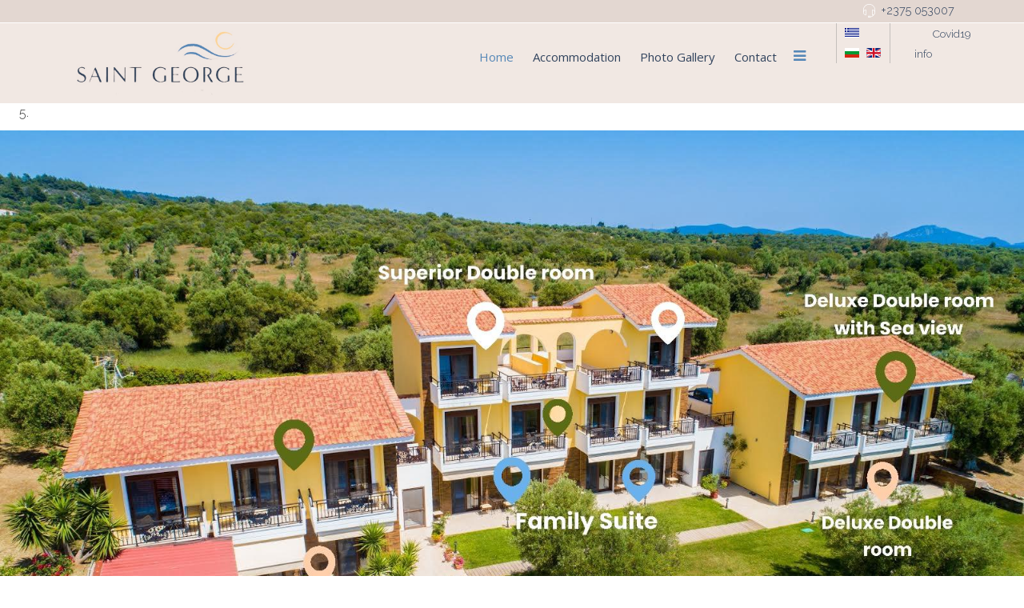

--- FILE ---
content_type: text/html; charset=utf-8
request_url: https://saintgeorge.gr/index.php/en/
body_size: 80763
content:
<!DOCTYPE html>
<html prefix="og: http://ogp.me/ns#" xmlns="http://www.w3.org/1999/xhtml" xml:lang="en-gb" lang="en-gb" dir="ltr">
        <head>
        <meta http-equiv="X-UA-Compatible" content="IE=edge">
        <meta name="viewport" content="width=device-width, initial-scale=1">
                <!-- head -->
        <base href="https://saintgeorge.gr/index.php/en/" />
	<meta http-equiv="content-type" content="text/html; charset=utf-8" />
	<meta name="description" content="saintgeorge.gr" />
	<title>Home</title>
	<link href="https://saintgeorge.gr/index.php/el/" rel="alternate" hreflang="el-GR" />
	<link href="https://saintgeorge.gr/index.php/bg/" rel="alternate" hreflang="bg-BG" />
	<link href="https://saintgeorge.gr/index.php/en/" rel="alternate" hreflang="en-GB" />
	<link href="/images/favicon-32x32.png" rel="shortcut icon" type="image/vnd.microsoft.icon" />
	<link href="https://saintgeorge.gr/index.php/en/component/search/?id=1&amp;Itemid=101&amp;format=opensearch" rel="search" title="Search saintgeorge.gr" type="application/opensearchdescription+xml" />
	<link href="/components/com_sppagebuilder/assets/css/animate.min.css" rel="stylesheet" type="text/css" />
	<link href="/components/com_sppagebuilder/assets/css/sppagebuilder.css" rel="stylesheet" type="text/css" />
	<link href="//fonts.googleapis.com/css?family=Raleway:100,100italic,200,200italic,300,300italic,regular,italic,500,500italic,600,600italic,700,700italic,800,800italic,900,900italic&amp;subset=latin-ext,latin" rel="stylesheet" type="text/css" />
	<link href="//fonts.googleapis.com/css?family=Open+Sans:300,300italic,regular,italic,600,600italic,700,700italic,800,800italic&amp;subset=latin-ext" rel="stylesheet" type="text/css" />
	<link href="/templates/flex/css/bootstrap.min.css" rel="stylesheet" type="text/css" />
	<link href="/templates/flex/css/font-awesome.min.css" rel="stylesheet" type="text/css" />
	<link href="/templates/flex/css/legacy.css" rel="stylesheet" type="text/css" />
	<link href="/templates/flex/css/template.css" rel="stylesheet" type="text/css" />
	<link href="/templates/flex/css/presets/preset4.css" rel="stylesheet" type="text/css" class="preset" />
	<link href="/templates/flex/css/custom.css" rel="stylesheet" type="text/css" />
	<link href="/plugins/system/helix3/assets/css/pagebuilder.css" rel="stylesheet" type="text/css" />
	<link href="/media/mod_webhotelier/css/style.css?v=2.0.0" rel="stylesheet" type="text/css" />
	<link href="/media/mod_webhotelier/css/pikaday.css?v=2.0.0" rel="stylesheet" type="text/css" />
	<link href="https://saintgeorge.gr//media/com_acymailing/css/module_default.css?v=1530188207" rel="stylesheet" type="text/css" />
	<link href="https://saintgeorge.gr//media/com_acymailing/css/acypopup.css?v=1530188207" rel="stylesheet" type="text/css" />
	<link href="//fonts.googleapis.com/css?family=Alegreya+Sans:100,100italic,200,200italic,300,300italic,400,400italic,500,500italic,600,600italic,700,700italic,800,800italic,900,900italic" rel="stylesheet" type="text/css" />
	<link href="/components/com_sppagebuilder/assets/css/magnific-popup.css" rel="stylesheet" type="text/css" />
	<style type="text/css">
#section-id-1481572489 .sppb-shape-container.sppb-top-shape > svg path, #section-id-1481572489 .sppb-shape-container.sppb-top-shape > svg polygon{fill:rgba(255, 255, 255, 0.39);}#section-id-1481572489 .sppb-shape-container.sppb-top-shape > svg{width:600%;max-width:600%;height:25px;}#take-control .sppb-shape-container.sppb-top-shape > svg path, #take-control .sppb-shape-container.sppb-top-shape > svg polygon{fill:rgba(220, 220, 220, 0.25);}#take-control .sppb-shape-container.sppb-top-shape > svg{width:600%;max-width:600%;height:24px;}#take-control .sppb-shape-container.sppb-bottom-shape > svg path, #take-control .sppb-shape-container.sppb-bottom-shape > svg polygon{fill:#ffffff;}#take-control .sppb-shape-container.sppb-bottom-shape > svg{width:600%;max-width:600%;height:50px;}.sp-page-builder .page-content #section-id-1481572479{padding-top:0px;padding-right:0px;padding-bottom:0px;padding-left:0px;}#sppb-addon-1669029310758 {box-shadow:0 0 0 0 #ffffff;margin:0 0 0px 0;}@media (min-width:768px) and (max-width:991px) {#sppb-addon-1669029310758 {margin-bottom:20px;}}@media (max-width:767px) {#sppb-addon-1669029310758 {margin-bottom:10px;}}#sppb-item-16690293107580 .sppb-carousel-pro-text h2 {margin: ;}@media (min-width:768px) and (max-width:991px) {#sppb-item-16690293107580 .sppb-carousel-pro-text h2 {margin: ;}}@media (max-width:767px) {#sppb-item-16690293107580 .sppb-carousel-pro-text h2 {margin: ;}}#sppb-item-16690293107580 .sppb-carousel-pro-text .sppb-carousel-pro-content {margin: ;}@media (min-width:768px) and (max-width:991px) {#sppb-item-16690293107580 .sppb-carousel-pro-text .sppb-carousel-pro-content {margin: ;}}@media (max-width:767px) {#sppb-item-16690293107580 .sppb-carousel-pro-text .sppb-carousel-pro-content {margin: ;}}#sppb-item-16690293107581 .sppb-carousel-pro-text h2 {margin: ;}@media (min-width:768px) and (max-width:991px) {#sppb-item-16690293107581 .sppb-carousel-pro-text h2 {margin: ;}}@media (max-width:767px) {#sppb-item-16690293107581 .sppb-carousel-pro-text h2 {margin: ;}}#sppb-item-16690293107581 .sppb-carousel-pro-text .sppb-carousel-pro-content {margin: ;}@media (min-width:768px) and (max-width:991px) {#sppb-item-16690293107581 .sppb-carousel-pro-text .sppb-carousel-pro-content {margin: ;}}@media (max-width:767px) {#sppb-item-16690293107581 .sppb-carousel-pro-text .sppb-carousel-pro-content {margin: ;}}#sppb-item-16690293107582 .sppb-carousel-pro-text h2 {margin: ;}@media (min-width:768px) and (max-width:991px) {#sppb-item-16690293107582 .sppb-carousel-pro-text h2 {margin: ;}}@media (max-width:767px) {#sppb-item-16690293107582 .sppb-carousel-pro-text h2 {margin: ;}}#sppb-item-16690293107582 .sppb-carousel-pro-text .sppb-carousel-pro-content {margin: ;}@media (min-width:768px) and (max-width:991px) {#sppb-item-16690293107582 .sppb-carousel-pro-text .sppb-carousel-pro-content {margin: ;}}@media (max-width:767px) {#sppb-item-16690293107582 .sppb-carousel-pro-text .sppb-carousel-pro-content {margin: ;}}#sppb-item-16690293107583 .sppb-carousel-pro-text h2 {margin: ;}@media (min-width:768px) and (max-width:991px) {#sppb-item-16690293107583 .sppb-carousel-pro-text h2 {margin: ;}}@media (max-width:767px) {#sppb-item-16690293107583 .sppb-carousel-pro-text h2 {margin: ;}}#sppb-item-16690293107583 .sppb-carousel-pro-text .sppb-carousel-pro-content {margin: ;}@media (min-width:768px) and (max-width:991px) {#sppb-item-16690293107583 .sppb-carousel-pro-text .sppb-carousel-pro-content {margin: ;}}@media (max-width:767px) {#sppb-item-16690293107583 .sppb-carousel-pro-text .sppb-carousel-pro-content {margin: ;}}#sppb-item-16690293107584 .sppb-carousel-pro-text h2 {margin: ;}@media (min-width:768px) and (max-width:991px) {#sppb-item-16690293107584 .sppb-carousel-pro-text h2 {margin: ;}}@media (max-width:767px) {#sppb-item-16690293107584 .sppb-carousel-pro-text h2 {margin: ;}}#sppb-item-16690293107584 .sppb-carousel-pro-text .sppb-carousel-pro-content {margin: ;}@media (min-width:768px) and (max-width:991px) {#sppb-item-16690293107584 .sppb-carousel-pro-text .sppb-carousel-pro-content {margin: ;}}@media (max-width:767px) {#sppb-item-16690293107584 .sppb-carousel-pro-text .sppb-carousel-pro-content {margin: ;}}#sppb-addon-1669029310758 .sppb-carousel-inner > .sppb-item{-webkit-transition-duration:600ms; transition-duration:600ms;}.sp-page-builder .page-content #section-id-1559165040725{padding-top:0px;padding-right:0px;padding-bottom:0px;padding-left:0px;margin-top:0px;margin-right:0px;margin-bottom:0px;margin-left:0px;background-color:#00052e;}#column-id-1559165040724{box-shadow:0 0 0 0 #fff;background-color:#5587b7;}#sppb-addon-1559165040728 {color:#f1f1f1;box-shadow:0 0 0 0 #ffffff;margin:0 0 20px 0;}@media (min-width:768px) and (max-width:991px) {#sppb-addon-1559165040728 {margin-bottom:20px;}}@media (max-width:767px) {#sppb-addon-1559165040728 {margin-bottom:10px;}}#sppb-addon-1559165040728 h3.sppb-addon-title {margin: ; padding: ; text-shadow:0 100px 0 #fff;text-transform:none; }@media (min-width:768px) and (max-width:991px) {#sppb-addon-1559165040728 h3.sppb-addon-title {margin: ; padding: ; }}@media (max-width:767px) {#sppb-addon-1559165040728 h3.sppb-addon-title {margin: ; padding: ; }}#sppb-addon-1559165040728 h3.loading-bar .cd-words-wrapper::after {height:3px;}#sppb-addon-1559165040728 h3.sppb-addon-title #headline-1559165040728, #sppb-addon-1559165040728 h3.sppb-addon-title #headline-1559165040728 i, #sppb-addon-1559165040728 h3.sppb-addon-title #headline-1559165040728 span, #sppb-addon-1559165040728 h3.sppb-addon-title #headline-1559165040728 b {color:#f3f3f3}.sp-page-builder .page-content #section-id-1481572489{padding-top:55px;padding-right:20px;padding-bottom:30px;padding-left:20px;background-image:url(/images/saintgeorge/slider/saintgeorge7.jpg);background-repeat:no-repeat;background-size:cover;background-attachment:fixed;background-position:50% 0;}.sp-page-builder .page-content #section-id-1481572489 > .sppb-row-overlay {background-color:rgba(246, 246, 246, 0.6)}#column-id-1481572490{padding-top:30px;padding-right:10px;padding-bottom:10px;padding-left:10px;}#sppb-addon-1481572491 .sppb-addon-title {margin-top:20px;margin-bottom:30px;}#sppb-addon-1481572495 .sppb-progress {height:2px;}#sppb-addon-1481572495 .sppb-progress-bar {line-height:2px;}#sppb-addon-1481572495 .sppb-progress-bar{-webkit-transition:3s ease 1s;transition:3s ease 1s;}#sppb-addon-1481572495 .sppb-progress-bar {color:;}#sppb-addon-1481572496 .sppb-empty-space {padding-bottom:20px;}#sppb-addon-1481572498 .sppb-empty-space {padding-bottom:20px;}#sppb-addon-1559165040741 {box-shadow:0 0 0 0 #ffffff;margin:0 0 30px 0;}@media (min-width:768px) and (max-width:991px) {#sppb-addon-1559165040741 {margin-bottom:20px;}}@media (max-width:767px) {#sppb-addon-1559165040741 {margin-bottom:10px;}}.sp-page-builder .page-content #take-control{padding-top:60PX;padding-bottom:60PX;color:#ffffff;background-image:url(/images/saintgeorge/slider/saint-george-beach-hotel-05.jpg);background-repeat:no-repeat;background-size:cover;background-attachment:fixed;background-position:50% 50%;}.sp-page-builder .page-content #take-control > .sppb-row-overlay {background-color:rgba(85,135,183, 0.6)}#column-id-1481572501{padding-top:150px;padding-right:100px;padding-bottom:150px;padding-left:100px;}@media (min-width:768px) and (max-width:991px) { #column-id-1481572501{padding-top:90px;padding-right:70px;padding-bottom:120px;padding-left:70px;} }@media (max-width:767px) { #column-id-1481572501{padding-top:80px;padding-right:50px;padding-bottom:110px;padding-left:50px;} }#sppb-addon-1559393076216 {color:#ffffff;box-shadow:0 0 0 0 #ffffff;margin:0 0 30px 0;}@media (min-width:768px) and (max-width:991px) {#sppb-addon-1559393076216 {margin-bottom:20px;}}@media (max-width:767px) {#sppb-addon-1559393076216 {margin-bottom:10px;}}#sppb-addon-1559393076216 h2.sppb-addon-title {margin: ; padding: ; font-size:55px;line-height:55px;letter-spacing:2px;text-shadow:2px 2px 2px #32445e;text-transform:none; }@media (min-width:768px) and (max-width:991px) {#sppb-addon-1559393076216 h2.sppb-addon-title {margin: ; padding: ; font-size:40px;}}@media (max-width:767px) {#sppb-addon-1559393076216 h2.sppb-addon-title {margin: ; padding: ; font-size:35px;}}#sppb-addon-1559393076216 h2.loading-bar .cd-words-wrapper::after {height:3px;}#sppb-addon-1559393076216 h2.sppb-addon-title #headline-1559393076216, #sppb-addon-1559393076216 h2.sppb-addon-title #headline-1559393076216 i, #sppb-addon-1559393076216 h2.sppb-addon-title #headline-1559393076216 span, #sppb-addon-1559393076216 h2.sppb-addon-title #headline-1559393076216 b {color:#ffffff}#sppb-addon-1481572502 {color:#ffffff;margin: 30px ;}#sppb-addon-1559393076201 {box-shadow:0 0 0 0 #ffffff;margin:0 0 30px 0;}@media (min-width:768px) and (max-width:991px) {#sppb-addon-1559393076201 {margin-bottom:20px;}}@media (max-width:767px) {#sppb-addon-1559393076201 {margin-bottom:10px;}}#sppb-addon-1559393076201 #btn-1559393076201.sppb-btn-custom { background-color:#5587b7; color:#FFFFFF; padding: ;}#sppb-addon-1559393076201 #btn-1559393076201.sppb-btn-custom:hover { background-color:#FFFFFF; color:#5587b7;}body.site {background-color:#ffffff;}body{font-family:Raleway, sans-serif; font-size:16px; font-weight:300; }h1{font-family:Raleway, sans-serif; font-size:40px; font-weight:200; }h2{font-family:Raleway, sans-serif; font-size:33px; font-weight:300; }h3{font-family:Raleway, sans-serif; font-size:27px; font-weight:normal; }h4{font-family:Raleway, sans-serif; font-size:23px; font-weight:normal; }h5{font-family:Raleway, sans-serif; font-size:20px; font-weight:500; }h6{font-family:Raleway, sans-serif; font-size:17px; font-weight:600; }.sp-megamenu-parent{font-family:Open Sans, sans-serif; font-size:15px; font-weight:normal; }#sp-top-bar{ background-color:#e3d7d1;color:#32445e; }#sp-top-bar a{color:#32445e;}#sp-top-bar a:hover{color:#5587b7;}#sp-header{ background-color:#f1e8e3; }#sp-header a{color:#32445e;}#sp-header a:hover{color:#5587b7;}#sp-page-title{ background-color:#f1e8e3; }#sp-pre-bottom{ background-color:#f1e8e3;color:#32445e; }#sp-pre-bottom a{color:#3071ff;}#sp-pre-bottom a:hover{color:#d1bc74;}#sp-footer{ background-color:#5587b7;color:#ffffff; }#sp-footer a{color:#ffd999;}#sp-footer a:hover{color:#32445e;}.offcanvas-menu{}.offcanvas-menu ul li a{color: }.offcanvas-menu .offcanvas-inner .search input.inputbox{border-color: }#sp-header .top-search-wrapper .icon-top-wrapper,#sp-header .top-search-wrapper .icon-top-wrapper >i:before,.sp-megamenu-wrapper > .sp-megamenu-parent >li >a,.sp-megamenu-wrapper #offcanvas-toggler,.logo,#cart-menu,#cd-menu-trigger,.cd-cart,.cd-cart > i{height:85px;line-height:85px;}.total_products{top:calc(85px / 2 - 22px);}#sp-header,.transparent-wrapper{height:85px;background:#f1e8e3;}.transparent,.sticky-top{background:#f1e8e3;}#sp-header #sp-menu .sp-megamenu-parent >li >a,#sp-header #sp-menu .sp-megamenu-parent li .sp-dropdown >li >a,#sp-header .top-search-wrapper .icon-top-wrapper i,#sp-header #cd-menu-trigger i,#sp-header .cd-cart i,#sp-header .top-search-wrapper{color:#32445e}#sp-header #sp-menu .sp-dropdown .sp-dropdown-inner{}#sp-header #sp-menu .sp-dropdown .sp-dropdown-inner li.sp-menu-item >a,#sp-header #sp-menu .sp-dropdown .sp-dropdown-inner li.sp-menu-item.separator >a,#sp-header #sp-menu .sp-dropdown .sp-dropdown-inner li.sp-menu-item.separator >a:hover,#sp-header .sp-module-content ul li a,#sp-header .vm-menu .vm-title{}#sp-header #sp-menu .sp-megamenu-parent >li.active>a,#sp-header #sp-menu .sp-megamenu-parent >li.current-item>a,#sp-header #sp-menu .sp-megamenu-parent >li.sp-has-child.active>a,#offcanvas-toggler >i,#offcanvas-toggler >i:hover{color:#5587b7}#sp-header #sp-menu .sp-megamenu-parent .sp-dropdown li.sp-menu-item.current-item>a,#sp-header #sp-menu .sp-megamenu-parent .sp-dropdown li.sp-menu-item.current-item.active>a,#sp-header #sp-menu .sp-megamenu-parent .sp-dropdown li.sp-menu-item.current-item.active:hover>a,#sp-header #sp-menu .sp-megamenu-parent .sp-dropdown li.sp-menu-item a:hover{color: #fff;background-color:#5587b7;}#sp-header.onepage .sp-megamenu-parent li.active a,#sp-header.onepage .sp-megamenu-parent li.active:first-child >a.page-scroll{color:#5587b7;border-bottom-color:#5587b7;}.sticky .logo,.sticky #cart-menu,.sticky #cd-menu-trigger,.sticky .cd-cart,.sticky .cd-cart >i,.sticky .menu-is-open >i,#sp-header.sticky .top-search-wrapper .icon-top-wrapper,#sp-header.sticky .top-search-wrapper .icon-top-wrapper >i:before,.sticky .sp-megamenu-wrapper > .sp-megamenu-parent >li >a,.sticky .sp-megamenu-wrapper #offcanvas-toggler,.sticky #sp-logo a.logo{ height:65px;line-height:65px; } .sticky .total_products{top: calc(65px / 2 - 22px);} .sticky .sticky__wrapper{background:#f1e8e3; height:65px; -webkit-animation-name:fade-in-down;animation-name:fade-in-down;}.sticky .sticky__wrapper .sp-sticky-logo {height:65px;}.sticky.onepage .sticky__wrapper,.sticky.white .sticky__wrapper,.sticky.transparent .sticky__wrapper{background:#f1e8e3;} #sp-header.sticky #sp-menu .sp-megamenu-wrapper .sp-megamenu-parent >li >a,#sp-header.sticky .top-search-wrapper,#sp-header.sticky .top-search-wrapper .icon-top-wrapper i,#sp-header.sticky #cd-menu-trigger i,#sp-header.sticky .cd-cart i{color:#32445e;}#sp-header.sticky #sp-menu .sp-megamenu-wrapper .sp-megamenu-parent >li.active>a,#sp-header.sticky #sp-menu .sp-megamenu-wrapper .sp-megamenu-parent >li.current-item>a,#sp-header.sticky #sp-menu .sp-megamenu-wrapper .sp-megamenu-parent >li.sp-has-child.active>a,.sticky #offcanvas-toggler >i,.sticky #offcanvas-toggler >i:hover{color:#5587b7;} #sp-header #sp-menu .sp-megamenu-parent >li.current-item.active>a, #sp-header #sp-menu .sp-megamenu-parent >li.sp-has-child.active>a{
    color: #5587b7;
}


.sp-page-title .container h2, .sp-page-title .container h3, .sp-page-title-no-img .container h2, .sp-page-title-no-img .container h3{
    color: #32445e;
}

.sp-page-title .container .breadcrumb >span, .sp-page-title .container .breadcrumb >li, .sp-page-title .container .breadcrumb >li+li:before, .sp-page-title .container .breadcrumb >li>a, .sp-page-title-no-img .container .breadcrumb >span, .sp-page-title-no-img .container .breadcrumb >li, .sp-page-title-no-img .container .breadcrumb >li+li:before, .sp-page-title-no-img .container .breadcrumb >li>a{
    color: #32445e;
}

.sp-page-title .container .breadcrumb >.active, .sp-page-title-no-img .container .breadcrumb >.active{
    color: #5587b7;    
}

#sp-logo .logo, #sp-header{
    height: 100px;
}

#section-id-1481572524 .sppb-row-container{
    width: 100%;
    padding: 0px;
    margin
}

#take-control .sppb-shape-container svg{
    display: none;
}

#btn-1560077716881{
    background-color: #5587b7;
    border-color: #5587b7;
    border-radius: 30px;
}
	</style>
	<script type="application/json" class="joomla-script-options new">{"csrf.token":"4fbd06c6c74015e1f137987926446117","system.paths":{"root":"","base":""}}</script>
	<script src="/media/jui/js/jquery.min.js?9cbcfe3f0317cd5a9839a3b35c905cae" type="text/javascript"></script>
	<script src="/media/jui/js/jquery-noconflict.js?9cbcfe3f0317cd5a9839a3b35c905cae" type="text/javascript"></script>
	<script src="/media/jui/js/jquery-migrate.min.js?9cbcfe3f0317cd5a9839a3b35c905cae" type="text/javascript"></script>
	<script src="/components/com_sppagebuilder/assets/js/jquery.parallax-1.1.3.js" type="text/javascript"></script>
	<script src="/components/com_sppagebuilder/assets/js/sppagebuilder.js" type="text/javascript"></script>
	<script src="/templates/flex/js/bootstrap.min.js" type="text/javascript"></script>
	<script src="/templates/flex/js/modernizr.js" type="text/javascript"></script>
	<script src="/templates/flex/js/SmoothScroll-1.4.6.js" type="text/javascript"></script>
	<script src="/templates/flex/js/jquery.easing.min.js" type="text/javascript"></script>
	<script src="/templates/flex/js/main.js" type="text/javascript"></script>
	<script src="/media/mod_webhotelier/js/moment.js?v=2.0.0" type="text/javascript"></script>
	<script src="/media/mod_webhotelier/js/pikaday.js?v=2.0.0" type="text/javascript"></script>
	<script src="https://saintgeorge.gr//media/com_acymailing/js/acymailing_module.js?v=5102" type="text/javascript" async="async"></script>
	<script src="https://saintgeorge.gr//media/com_acymailing/js/acymailing.js?v=1530188207" type="text/javascript"></script>
	<script src="/components/com_sppagebuilder/assets/js/jquery.magnific-popup.min.js" type="text/javascript"></script>
	<script src="/media/system/js/core.js?9cbcfe3f0317cd5a9839a3b35c905cae" type="text/javascript"></script>
	<script type="text/javascript">
;(function ($) {
	$.ajaxSetup({
		headers: {
			'X-CSRF-Token': Joomla.getOptions('csrf.token')
		}
	});
})(jQuery);
var sp_preloader = '1';
var sp_offanimation = 'default';

var stickyHeaderVar = '1';
	if(typeof acymailingModule == 'undefined'){
				var acymailingModule = Array();
			}
			
			acymailingModule['emailRegex'] = /^[a-z0-9!#$%&\'*+\/=?^_`{|}~-]+(?:\.[a-z0-9!#$%&\'*+\/=?^_`{|}~-]+)*\@([a-z0-9-]+\.)+[a-z0-9]{2,10}$/i;

			acymailingModule['NAMECAPTION'] = 'your name';
			acymailingModule['NAME_MISSING'] = 'Please enter your name';
			acymailingModule['EMAILCAPTION'] = '@subscribe';
			acymailingModule['VALID_EMAIL'] = 'Please enter a valid e-mail address';
			acymailingModule['ACCEPT_TERMS'] = 'Please check the Terms and Conditions';
			acymailingModule['CAPTCHA_MISSING'] = 'The captcha is invalid, please try again';
			acymailingModule['NO_LIST_SELECTED'] = 'Please select the lists you want to subscribe to';
		
acymailingModule['excludeValuesformAcymailing76241'] = Array();
acymailingModule['excludeValuesformAcymailing76241']['name'] = 'your name';
acymailingModule['excludeValuesformAcymailing76241']['email'] = '@subscribe';

	</script>
	<meta property="og:title" content="Home" />
	<meta property="og:type" content="website" />
	<meta property="og:url" content="https://saintgeorge.gr/index.php/en/" />
	<meta property="og:site_name" content="saintgeorge.gr" />
	<meta name="twitter:card" content="summary" />
	<meta name="twitter:site" content="saintgeorge.gr" />
	<!-- Joomla Facebook Integration Begin -->
<script type='text/javascript'>
!function(f,b,e,v,n,t,s){if(f.fbq)return;n=f.fbq=function(){n.callMethod?
n.callMethod.apply(n,arguments):n.queue.push(arguments)};if(!f._fbq)f._fbq=n;
n.push=n;n.loaded=!0;n.version='2.0';n.queue=[];t=b.createElement(e);t.async=!0;
t.src=v;s=b.getElementsByTagName(e)[0];s.parentNode.insertBefore(t,s)}(window,
document,'script','https://connect.facebook.net/en_US/fbevents.js');
fbq('init', '1138814401462480', {}, {agent: 'pljoomla'});
fbq('track', 'PageView');
</script>
<noscript>
<img height="1" width="1" style="display:none" alt="fbpx"
src="https://www.facebook.com/tr?id=1138814401462480&ev=PageView&noscript=1"/>
</noscript>
<!-- DO NOT MODIFY -->
<!-- Joomla Facebook Integration end -->

                    </head>
    <body class="site com-sppagebuilder view-page no-layout no-task itemid-101 en-gb ltr  sticky-header layout-fluid off-canvas-menu-init">
    
    	        <div class="body-wrapper off-canvas-menu-wrap">
            <div class="body-innerwrapper body_innerwrapper_overflow">
    			<div class="sp-pre-loader"><div class="sp-loader-circle"></div></div><section id="sp-top-bar"><div class="container"><div class="row"><div id="sp-top1" class="col-xs-12 col-sm-6 col-md-4"><div class="sp-column mobile-centered"></div></div><div id="sp-top2" class="col-xs-12 col-sm-6 col-md-8"><div class="sp-column pull-right"><ul class="sp-contact-info"><li class="sp-contact-phone"><i class="pe pe-7s-headphones"></i> <a href="tel:+2375053007">+2375 053007</a></li></ul></div></div></div></div></section><header id="sp-header" class="transparent color"><div class="container"><div class="row"><div id="sp-logo" class="col-xs-6 col-sm-6 col-md-3"><div class="sp-column "><a class="logo" href="/"><img class="sp-default-logo" src="/images/Logo-New.JPG" alt="saintgeorge.gr"></a></div></div><div id="sp-menu" class="col-xs-1 col-sm-1 col-md-7"><div class="sp-column ">			<div class="sp-megamenu-wrapper">
				<a id="offcanvas-toggler" href="#"><i class="fa fa-bars"></i></a>
				<ul class="sp-megamenu-parent menu-twist hidden-sm hidden-xs"><li class="sp-menu-item current-item active"><a  href="/index.php/en/" >Home</a></li><li class="sp-menu-item"><a  href="/index.php/en/accommodation" >Accommodation</a></li><li class="sp-menu-item"><a  href="/index.php/en/photo-gallery" >Photo Gallery</a></li><li class="sp-menu-item"><a  href="/index.php/en/contact" >Contact</a></li></ul>			</div>
		</div></div><div id="sp-myaccount" class="col-xs-2 col-sm-2 col-md-1"><div class="sp-column "><div class="sp-module "><div class="sp-module-content"><div class="mod-languages">

	<ul class="lang-inline">
						<li class="" dir="ltr">
			<a href="/index.php/el/">
							
				                <img src="/media/mod_languages/images/el_gr.gif" data-toggle="tooltip" data-placement="bottom" title="Greek (Greece)" alt="Greek (Greece)" />
                  
						</a>
			</li>
								<li class="" dir="ltr">
			<a href="/index.php/bg/">
							
				                <img src="/media/mod_languages/images/bg_bg.gif" data-toggle="tooltip" data-placement="bottom" title="Български" alt="Български" />
                  
						</a>
			</li>
								<li class="lang-active" dir="ltr">
			<a href="/index.php/en/">
							
				                <img src="/media/mod_languages/images/en.gif" data-toggle="tooltip" data-placement="bottom" title="English (UK)" alt="English (UK)" />
                  
						</a>
			</li>
				</ul>

</div>
</div></div></div></div><div id="sp-topsearch" class="col-xs-3 col-sm-3 col-md-1"><div class="sp-column "><div class="sp-module "><div class="sp-module-content"><div class="mod-sppagebuilder  sp-page-builder" >
	<div class="page-content">
		<div id="section-id-1593092920358" class="sppb-section "  ><div class="sppb-container-inner"><div class="sppb-row"><div class="sppb-col-md-12" id="column-wrap-id-1593092920357"><div id="column-id-1593092920357" class="sppb-column" ><div class="sppb-column-addons"><div id="sppb-addon-1593092920361" class="clearfix" ><div class="sppb-text-left"><a href="/index.php/en/covid19-info" id="btn-1593092920361" class="sppb-btn  sppb-btn-secondary sppb-btn-sm sppb-btn-rounded">Covid19 info</a></div></div></div></div></div></div></div></div><style type="text/css">.sp-page-builder .page-content #section-id-1481572479{padding-top:0px;padding-right:0px;padding-bottom:0px;padding-left:0px;}#sppb-addon-1669029310758 {box-shadow:0 0 0 0 #ffffff;margin:0 0 0px 0;}@media (min-width:768px) and (max-width:991px) {#sppb-addon-1669029310758 {margin-bottom:20px;}}@media (max-width:767px) {#sppb-addon-1669029310758 {margin-bottom:10px;}}#sppb-item-16690293107580 .sppb-carousel-pro-text h2 {margin: ;}@media (min-width:768px) and (max-width:991px) {#sppb-item-16690293107580 .sppb-carousel-pro-text h2 {margin: ;}}@media (max-width:767px) {#sppb-item-16690293107580 .sppb-carousel-pro-text h2 {margin: ;}}#sppb-item-16690293107580 .sppb-carousel-pro-text .sppb-carousel-pro-content {margin: ;}@media (min-width:768px) and (max-width:991px) {#sppb-item-16690293107580 .sppb-carousel-pro-text .sppb-carousel-pro-content {margin: ;}}@media (max-width:767px) {#sppb-item-16690293107580 .sppb-carousel-pro-text .sppb-carousel-pro-content {margin: ;}}#sppb-item-16690293107581 .sppb-carousel-pro-text h2 {margin: ;}@media (min-width:768px) and (max-width:991px) {#sppb-item-16690293107581 .sppb-carousel-pro-text h2 {margin: ;}}@media (max-width:767px) {#sppb-item-16690293107581 .sppb-carousel-pro-text h2 {margin: ;}}#sppb-item-16690293107581 .sppb-carousel-pro-text .sppb-carousel-pro-content {margin: ;}@media (min-width:768px) and (max-width:991px) {#sppb-item-16690293107581 .sppb-carousel-pro-text .sppb-carousel-pro-content {margin: ;}}@media (max-width:767px) {#sppb-item-16690293107581 .sppb-carousel-pro-text .sppb-carousel-pro-content {margin: ;}}#sppb-item-16690293107582 .sppb-carousel-pro-text h2 {margin: ;}@media (min-width:768px) and (max-width:991px) {#sppb-item-16690293107582 .sppb-carousel-pro-text h2 {margin: ;}}@media (max-width:767px) {#sppb-item-16690293107582 .sppb-carousel-pro-text h2 {margin: ;}}#sppb-item-16690293107582 .sppb-carousel-pro-text .sppb-carousel-pro-content {margin: ;}@media (min-width:768px) and (max-width:991px) {#sppb-item-16690293107582 .sppb-carousel-pro-text .sppb-carousel-pro-content {margin: ;}}@media (max-width:767px) {#sppb-item-16690293107582 .sppb-carousel-pro-text .sppb-carousel-pro-content {margin: ;}}#sppb-item-16690293107583 .sppb-carousel-pro-text h2 {margin: ;}@media (min-width:768px) and (max-width:991px) {#sppb-item-16690293107583 .sppb-carousel-pro-text h2 {margin: ;}}@media (max-width:767px) {#sppb-item-16690293107583 .sppb-carousel-pro-text h2 {margin: ;}}#sppb-item-16690293107583 .sppb-carousel-pro-text .sppb-carousel-pro-content {margin: ;}@media (min-width:768px) and (max-width:991px) {#sppb-item-16690293107583 .sppb-carousel-pro-text .sppb-carousel-pro-content {margin: ;}}@media (max-width:767px) {#sppb-item-16690293107583 .sppb-carousel-pro-text .sppb-carousel-pro-content {margin: ;}}#sppb-item-16690293107584 .sppb-carousel-pro-text h2 {margin: ;}@media (min-width:768px) and (max-width:991px) {#sppb-item-16690293107584 .sppb-carousel-pro-text h2 {margin: ;}}@media (max-width:767px) {#sppb-item-16690293107584 .sppb-carousel-pro-text h2 {margin: ;}}#sppb-item-16690293107584 .sppb-carousel-pro-text .sppb-carousel-pro-content {margin: ;}@media (min-width:768px) and (max-width:991px) {#sppb-item-16690293107584 .sppb-carousel-pro-text .sppb-carousel-pro-content {margin: ;}}@media (max-width:767px) {#sppb-item-16690293107584 .sppb-carousel-pro-text .sppb-carousel-pro-content {margin: ;}}#sppb-addon-1669029310758 .sppb-carousel-inner > .sppb-item{-webkit-transition-duration:600ms; transition-duration:600ms;}.sp-page-builder .page-content #section-id-1559165040725{padding-top:0px;padding-right:0px;padding-bottom:0px;padding-left:0px;margin-top:0px;margin-right:0px;margin-bottom:0px;margin-left:0px;background-color:#00052e;}#column-id-1559165040724{box-shadow:0 0 0 0 #fff;background-color:#5587b7;}#sppb-addon-1559165040728 {color:#f1f1f1;box-shadow:0 0 0 0 #ffffff;margin:0 0 20px 0;}@media (min-width:768px) and (max-width:991px) {#sppb-addon-1559165040728 {margin-bottom:20px;}}@media (max-width:767px) {#sppb-addon-1559165040728 {margin-bottom:10px;}}#sppb-addon-1559165040728 h3.sppb-addon-title {margin: ; padding: ; text-shadow:0 100px 0 #fff;text-transform:none; }@media (min-width:768px) and (max-width:991px) {#sppb-addon-1559165040728 h3.sppb-addon-title {margin: ; padding: ; }}@media (max-width:767px) {#sppb-addon-1559165040728 h3.sppb-addon-title {margin: ; padding: ; }}#sppb-addon-1559165040728 h3.loading-bar .cd-words-wrapper::after {height:3px;}#sppb-addon-1559165040728 h3.sppb-addon-title #headline-1559165040728, #sppb-addon-1559165040728 h3.sppb-addon-title #headline-1559165040728 i, #sppb-addon-1559165040728 h3.sppb-addon-title #headline-1559165040728 span, #sppb-addon-1559165040728 h3.sppb-addon-title #headline-1559165040728 b {color:#f3f3f3}.sp-page-builder .page-content #section-id-1481572489{padding-top:55px;padding-right:20px;padding-bottom:30px;padding-left:20px;background-image:url(/images/saintgeorge/slider/saintgeorge7.jpg);background-repeat:no-repeat;background-size:cover;background-attachment:fixed;background-position:50% 0;}.sp-page-builder .page-content #section-id-1481572489 > .sppb-row-overlay {background-color:rgba(246, 246, 246, 0.6)}#column-id-1481572490{padding-top:30px;padding-right:10px;padding-bottom:10px;padding-left:10px;}#sppb-addon-1481572491 .sppb-addon-title {margin-top:20px;margin-bottom:30px;}#sppb-addon-1481572495 .sppb-progress {height:2px;}#sppb-addon-1481572495 .sppb-progress-bar {line-height:2px;}#sppb-addon-1481572495 .sppb-progress-bar{-webkit-transition:3s ease 1s;transition:3s ease 1s;}#sppb-addon-1481572495 .sppb-progress-bar {color:;}#sppb-addon-1481572496 .sppb-empty-space {padding-bottom:20px;}#sppb-addon-1481572498 .sppb-empty-space {padding-bottom:20px;}#sppb-addon-1559165040741 {box-shadow:0 0 0 0 #ffffff;margin:0 0 30px 0;}@media (min-width:768px) and (max-width:991px) {#sppb-addon-1559165040741 {margin-bottom:20px;}}@media (max-width:767px) {#sppb-addon-1559165040741 {margin-bottom:10px;}}.sp-page-builder .page-content #take-control{padding-top:60PX;padding-bottom:60PX;color:#ffffff;background-image:url(/images/saintgeorge/slider/saint-george-beach-hotel-05.jpg);background-repeat:no-repeat;background-size:cover;background-attachment:fixed;background-position:50% 50%;}.sp-page-builder .page-content #take-control > .sppb-row-overlay {background-color:rgba(85,135,183, 0.6)}#column-id-1481572501{padding-top:150px;padding-right:100px;padding-bottom:150px;padding-left:100px;}@media (min-width:768px) and (max-width:991px) { #column-id-1481572501{padding-top:90px;padding-right:70px;padding-bottom:120px;padding-left:70px;} }@media (max-width:767px) { #column-id-1481572501{padding-top:80px;padding-right:50px;padding-bottom:110px;padding-left:50px;} }#sppb-addon-1559393076216 {color:#ffffff;box-shadow:0 0 0 0 #ffffff;margin:0 0 30px 0;}@media (min-width:768px) and (max-width:991px) {#sppb-addon-1559393076216 {margin-bottom:20px;}}@media (max-width:767px) {#sppb-addon-1559393076216 {margin-bottom:10px;}}#sppb-addon-1559393076216 h2.sppb-addon-title {margin: ; padding: ; font-size:55px;line-height:55px;letter-spacing:2px;text-shadow:2px 2px 2px #32445e;text-transform:none; }@media (min-width:768px) and (max-width:991px) {#sppb-addon-1559393076216 h2.sppb-addon-title {margin: ; padding: ; font-size:40px;}}@media (max-width:767px) {#sppb-addon-1559393076216 h2.sppb-addon-title {margin: ; padding: ; font-size:35px;}}#sppb-addon-1559393076216 h2.loading-bar .cd-words-wrapper::after {height:3px;}#sppb-addon-1559393076216 h2.sppb-addon-title #headline-1559393076216, #sppb-addon-1559393076216 h2.sppb-addon-title #headline-1559393076216 i, #sppb-addon-1559393076216 h2.sppb-addon-title #headline-1559393076216 span, #sppb-addon-1559393076216 h2.sppb-addon-title #headline-1559393076216 b {color:#ffffff}#sppb-addon-1481572502 {color:#ffffff;margin: 30px ;}#sppb-addon-1559393076201 {box-shadow:0 0 0 0 #ffffff;margin:0 0 30px 0;}@media (min-width:768px) and (max-width:991px) {#sppb-addon-1559393076201 {margin-bottom:20px;}}@media (max-width:767px) {#sppb-addon-1559393076201 {margin-bottom:10px;}}#sppb-addon-1559393076201 #btn-1559393076201.sppb-btn-custom { background-color:#5587b7; color:#FFFFFF; padding: ;}#sppb-addon-1559393076201 #btn-1559393076201.sppb-btn-custom:hover { background-color:#FFFFFF; color:#5587b7;}.sp-page-builder .page-content #section-id-1709713352641{padding-top:50px;padding-right:80px;padding-bottom:50px;padding-left:80px;margin-top:0px;margin-right:0px;margin-bottom:0px;margin-left:0px;background-color:#5587B7;}#column-id-1709713352644{box-shadow:0 0 0 0 #fff;}#sppb-addon-1709713352645 {color:#ffffff;box-shadow:0 0 0 0 #ffffff;margin:0 0 30px 0;}#sppb-addon-1709713352645 a {color:#ffffff;}#sppb-addon-1709713352645 a:hover,#sppb-addon-1709713352645 a:focus,#sppb-addon-1709713352645 a:active {color:#fbfbfb;}#sppb-addon-1709713352645 .sppb-addon-title {font-size:32px;line-height:32px;}@media (min-width:768px) and (max-width:991px) {#sppb-addon-1709713352645 {margin-bottom:20px;}}@media (max-width:767px) {#sppb-addon-1709713352645 {margin-bottom:10px;}}#sppb-addon-1709713352645 p.sppb-addon-title {margin:0px 0px 10px 0px; padding:0px 0px 0px 0px; text-transform:none; }@media (min-width:768px) and (max-width:991px) {#sppb-addon-1709713352645 p.sppb-addon-title {margin: ; padding: ; }}@media (max-width:767px) {#sppb-addon-1709713352645 p.sppb-addon-title {margin: ; padding: ; }}#sppb-addon-1709713352646 {box-shadow:0 0 0 0 #ffffff;margin:0 0 30px 0;}@media (min-width:768px) and (max-width:991px) {#sppb-addon-1709713352646 {margin-bottom:20px;}}@media (max-width:767px) {#sppb-addon-1709713352646 {margin-bottom:10px;}}.sp-page-builder .page-content #section-id-1559394053572{padding-top:50px;padding-right:0px;padding-bottom:30px;padding-left:0px;margin-top:0px;margin-right:0px;margin-bottom:0px;margin-left:0px;background-color:#e3d7d1;}#column-id-1559394053571{padding-right:35px;padding-left:35px;box-shadow:0 0 0 0 #fff;}#sppb-addon-1559394535876 {box-shadow:0 0 0 0 #ffffff;margin:0 0 30px 0;}@media (min-width:768px) and (max-width:991px) {#sppb-addon-1559394535876 {margin-bottom:20px;}}@media (max-width:767px) {#sppb-addon-1559394535876 {margin-bottom:10px;}}#column-id-1559394053573{padding-right:25px;padding-left:25px;}#sppb-addon-1559395499076 {box-shadow:0 0 0 0 #ffffff;margin:0 0 30px 0;}@media (min-width:768px) and (max-width:991px) {#sppb-addon-1559395499076 {margin-bottom:20px;}}@media (max-width:767px) {#sppb-addon-1559395499076 {margin-bottom:10px;}}#column-id-1559394053574{padding-right:35px;padding-left:35px;}#sppb-addon-1559394053577 {box-shadow:0 0 0 0 #ffffff;margin:0 0 0px 0;}@media (min-width:768px) and (max-width:991px) {#sppb-addon-1559394053577 {margin-bottom:20px;}}@media (max-width:767px) {#sppb-addon-1559394053577 {margin-bottom:10px;}}.sp-page-builder .page-content #section-id-1561039132943{padding-top:30px;padding-right:0px;padding-bottom:50px;padding-left:0px;margin-top:0px;margin-right:0px;margin-bottom:0px;margin-left:0px;}#column-id-1561039132944{box-shadow:0 0 0 0 #fff;}#sppb-addon-1561039266451 {box-shadow:0 0 0 0 #ffffff;margin:0 0 0px 0;}@media (min-width:768px) and (max-width:991px) {#sppb-addon-1561039266451 {margin-bottom:20px;}}@media (max-width:767px) {#sppb-addon-1561039266451 {margin-bottom:10px;}}#sppb-addon-1561039266451 .sppb-icons-group-list li#icon-1561039266452 a {height:80px;margin:5px;padding:20px 20px 20px 20px;width:80px;font-size:45px;}#sppb-addon-1561039266451 .sppb-icons-group-list {margin:-5px;}#sppb-addon-1561039266451 .sppb-icons-group-list li#icon-1561039266452 .sppb-icons-label-text {font-size:10px; line-height:1.2;}@media (min-width:768px) and (max-width:991px) {#sppb-addon-1561039266451 .sppb-icons-group-list li#icon-1561039266452 a {padding: ;}}@media (max-width:767px) {#sppb-addon-1561039266451 .sppb-icons-group-list li#icon-1561039266452 a {padding: ;}}#sppb-addon-1561039266451 .sppb-icons-group-list li#icon-1561039266453 a {height:80px;margin:5px;padding:20px 20px 20px 20px;width:80px;font-size:45px;}#sppb-addon-1561039266451 .sppb-icons-group-list {margin:-5px;}#sppb-addon-1561039266451 .sppb-icons-group-list li#icon-1561039266453 .sppb-icons-label-text {font-size:16px; line-height:1.2;}@media (min-width:768px) and (max-width:991px) {#sppb-addon-1561039266451 .sppb-icons-group-list li#icon-1561039266453 a {padding: ;}}@media (max-width:767px) {#sppb-addon-1561039266451 .sppb-icons-group-list li#icon-1561039266453 a {padding: ;}}.sp-page-builder .page-content #section-id-1559395956269{padding-top:0px;padding-right:0px;padding-bottom:0px;padding-left:0px;margin-top:0px;margin-right:0px;margin-bottom:0px;margin-left:0px;}#column-id-1559395956270{box-shadow:0 0 0 0 #fff;}#sppb-addon-1559395956278 {box-shadow:0 0 0 0 #ffffff;margin:0 0 0px 0;}@media (min-width:768px) and (max-width:991px) {#sppb-addon-1559395956278 {margin-bottom:20px;}}@media (max-width:767px) {#sppb-addon-1559395956278 {margin-bottom:10px;}}#sppb-addon-1559395956278 .sppb-addon-content { font-family:Alegreya Sans; }#sppb-addon-1559395683345 {box-shadow:0 0 0 0 #ffffff;margin:0 0 30px 0;}@media (min-width:768px) and (max-width:991px) {#sppb-addon-1559395683345 {margin-bottom:20px;}}@media (max-width:767px) {#sppb-addon-1559395683345 {margin-bottom:10px;}}#sppb-addon-1559395683345 .sppb-icons-group-list li#icon-1559395683346 a {height:100px;margin:5px;padding:20px 10px 10px 10px;width:100px;border-style:solid;font-size:50px;}#sppb-addon-1559395683345 .sppb-icons-group-list {margin:-5px;}#sppb-addon-1559395683345 .sppb-icons-group-list li#icon-1559395683346 .sppb-icons-label-text {font-size:16px; line-height:1.2;}@media (min-width:768px) and (max-width:991px) {#sppb-addon-1559395683345 .sppb-icons-group-list li#icon-1559395683346 a {padding: ;}}@media (max-width:767px) {#sppb-addon-1559395683345 .sppb-icons-group-list li#icon-1559395683346 a {padding: ;}}#sppb-addon-1669031049479 {box-shadow:0 0 0 0 #ffffff;margin:0 0 30px 0;}@media (min-width:768px) and (max-width:991px) {#sppb-addon-1669031049479 {margin-bottom:20px;}}@media (max-width:767px) {#sppb-addon-1669031049479 {margin-bottom:10px;}}.sp-page-builder .page-content #section-id-1559394675451{padding-top:0px;padding-right:0px;padding-bottom:0px;padding-left:0px;margin-top:0px;margin-right:0px;margin-bottom:0px;margin-left:0px;}#column-id-1559394675450{box-shadow:0 0 0 0 #fff;}#sppb-addon-1559394928681 {padding:20px 0 20px 0;}#sppb-addon-1559394928681 .sppb-progress {height:2px;}#sppb-addon-1559394928681 .sppb-progress-bar {line-height:2px;}#sppb-addon-1559394928681 .sppb-progress-bar{-webkit-transition:3s ease 1s;transition:3s ease 1s;}#sppb-addon-1559394928681 .sppb-progress-bar {color:;}.sp-page-builder .page-content #section-id-1593092920358{padding-top:0px;padding-right:0px;padding-bottom:0px;padding-left:0px;margin-top:0px;margin-right:0px;margin-bottom:0px;margin-left:0px;}#column-id-1593092920357{box-shadow:0 0 0 0 #fff;}#sppb-addon-1593092920361 {box-shadow:0 0 0 0 #ffffff;margin:0 0 2px 0;}@media (min-width:768px) and (max-width:991px) {#sppb-addon-1593092920361 {margin-bottom:20px;}}@media (max-width:767px) {#sppb-addon-1593092920361 {margin-bottom:10px;}}</style>	</div>
</div>
</div></div></div></div></div></div></header><section id="sp-page-title"><div class="row"><div id="sp-title" class="col-sm-12 col-md-12"><div class="sp-column "></div></div></div></section><section id="sp-main-body"><div class="row"><div id="sp-component" class="col-sm-12 col-md-12"><div class="sp-column "><div id="system-message-container">
	</div>

<div id="sp-page-builder" class="sp-page-builder  page-1">

	
	<div class="page-content">
				<div id="section-id-1481572479" class="sppb-section "  ><div class="sppb-container-inner"><div class="sppb-row sppb-no-gutter"><div class="sppb-col-sm-12" id="column-wrap-id-1481572480"><div id="column-id-1481572480" class="sppb-column" ><div class="sppb-column-addons"><div id="sppb-addon-1669029310758" class="clearfix" ><div id="sppb-carousel-1669029310758" data-interval="5000" class="sppb-carousel sppb-carousel-pro sppb-slide" data-sppb-ride="sppb-carousel"><ol class="sppb-carousel-indicators"><li data-sppb-target="#sppb-carousel-1669029310758"  class="active"  data-sppb-slide-to="0"></li>
<li data-sppb-target="#sppb-carousel-1669029310758"   data-sppb-slide-to="1"></li>
<li data-sppb-target="#sppb-carousel-1669029310758"   data-sppb-slide-to="2"></li>
<li data-sppb-target="#sppb-carousel-1669029310758"   data-sppb-slide-to="3"></li>
<li data-sppb-target="#sppb-carousel-1669029310758"   data-sppb-slide-to="4"></li>
</ol><div class="sppb-carousel-inner "><div id="sppb-item-16690293107580" class="sppb-item sppb-item-has-bg active"><img src="/images/2024/06/12/whatsapp-image-2024-06-12-at-14.05.35.jpeg" alt=""><div class="sppb-carousel-item-inner"><div><div><div class="sppb-row"><div class="sppb-col-sm-6 sppb-col-xs-12"><div class="sppb-carousel-pro-text"></div></div><div class="sppb-col-sm-6 sppb-col-xs-12"><div class="sppb-text-right"></div></div></div></div></div></div></div><div id="sppb-item-16690293107581" class="sppb-item sppb-item-has-bg"><img src="/images/saintgeorge/slider/2022/saint-george-beach-hotel-06.jpg" alt=""><div class="sppb-carousel-item-inner"><div><div><div class="sppb-row"><div class="sppb-col-sm-6 sppb-col-xs-12"><div class="sppb-carousel-pro-text"></div></div><div class="sppb-col-sm-6 sppb-col-xs-12"><div class="sppb-text-right"></div></div></div></div></div></div></div><div id="sppb-item-16690293107582" class="sppb-item sppb-item-has-bg"><img src="/images/saintgeorge/slider/2022/saint-george-beach-hotel-05.jpg" alt=""><div class="sppb-carousel-item-inner"><div><div><div class="sppb-row"><div class="sppb-col-sm-6 sppb-col-xs-12"><div class="sppb-carousel-pro-text"></div></div><div class="sppb-col-sm-6 sppb-col-xs-12"><div class="sppb-text-right"></div></div></div></div></div></div></div><div id="sppb-item-16690293107583" class="sppb-item sppb-item-has-bg"><img src="/images/saintgeorge/slider/2022/saint-george-beach-hotel-08.jpg" alt=""><div class="sppb-carousel-item-inner"><div><div><div class="sppb-row"><div class="sppb-col-sm-6 sppb-col-xs-12"><div class="sppb-carousel-pro-text"></div></div><div class="sppb-col-sm-6 sppb-col-xs-12"><div class="sppb-text-right"></div></div></div></div></div></div></div><div id="sppb-item-16690293107584" class="sppb-item sppb-item-has-bg"><img src="/images/saintgeorge/slider/2022/saint-george-beach-hotel-07.jpg" alt=""><div class="sppb-carousel-item-inner"><div><div><div class="sppb-row"><div class="sppb-col-sm-6 sppb-col-xs-12"><div class="sppb-carousel-pro-text"></div></div><div class="sppb-col-sm-6 sppb-col-xs-12"><div class="sppb-text-right"></div></div></div></div></div></div></div></div><a href="#sppb-carousel-1669029310758" class="sppb-carousel-arrow left sppb-carousel-control" data-slide="prev"><i class="fa fa-chevron-left"></i></a><a href="#sppb-carousel-1669029310758" class="sppb-carousel-arrow right sppb-carousel-control" data-slide="next"><i class="fa fa-chevron-right"></i></a></div></div></div></div></div></div></div></div><div id="section-id-1559165040725" class="sppb-section "  ><div class="sppb-container-inner"><div class="sppb-row sppb-no-gutter"><div class="sppb-col-md-12" id="column-wrap-id-1559165040724"><div id="column-id-1559165040724" class="sppb-column" ><div class="sppb-column-addons"><div id="sppb-addon-1559165040728" class="clearfix" ><div class="sppb-addon-animated_headlines sppb-text-center "><h3 class="sppb-addon-title cd-headline clip is-full-width"><span class="cd-words-wrapper match-height"><b id="headline-1559165040728" class="is-visible match-height animated_headline">Saint George</b></span><span class="after-text match-height">the oasis of Sithonia at Halkidiki</span></h3></div></div></div></div></div></div></div></div><section id="section-id-1481572489" class="sppb-section  white-inset-shadow-50"  ><div class="sppb-row-overlay"></div><div class="sppb-row-container"><div class="sppb-shape-container sppb-top-shape "><svg xmlns="http://www.w3.org/2000/svg" viewBox="0 0 1000 100" preserveAspectRatio="none">
    <path d="M0,22.3V0H1000V100Z" transform="translate(0 0)" style="opacity:0.66"/>
    <path d="M0,6V0H1000V100Z" transform="translate(0 0)"/>
</svg></div><div class="sppb-row"><div class="sppb-col-sm-12" id="column-wrap-id-1481572490"><div id="column-id-1481572490" class="sppb-column " ><div class="sppb-column-addons"><div id="sppb-addon-1481572491" class="clearfix" ><div class="sppb-addon sppb-addon-text-block 0 sppb-text-center "><h2 class="sppb-addon-title">WE ARE <span style="color: #5587b7">Saint George</span> </h2><div class="sppb-addon-content"><p><span style="font-weight: 400;">Saint George is situated in Sithonia - peninsula of Halkidiki, Greece. It is located around the green coastlines between Neos Marmaras and Toroni and directly opposite to the Spalatronisia islets.</span></p></div></div></div><div id="section-id-1481572492" class="sppb-section "  ><div class="sppb-container-inner"><div class="sppb-row"><div class="sppb-col-sm-5" id="column-wrap-id-1481572493"><div id="column-id-1481572493" class="sppb-column" ><div class="sppb-column-addons"></div></div></div><div class="sppb-col-sm-2" id="column-wrap-id-1481572494"><div id="column-id-1481572494" class="sppb-column" ><div class="sppb-column-addons"><div id="sppb-addon-1481572495" class="clearfix" ><div class="sppb-progress major_color"><div class="sppb-progress-bar sppb-progress-bar-default  " role="progressbar" aria-valuenow="100" aria-valuemin="0" aria-valuemax="100" data-width="100%"></div></div></div><div id="sppb-addon-1481572496" class="clearfix" ><div class="sppb-empty-space  clearfix"></div></div></div></div></div><div class="sppb-col-sm-5" id="column-wrap-id-1481572497"><div id="column-id-1481572497" class="sppb-column" ><div class="sppb-column-addons"></div></div></div></div></div></div><div id="sppb-addon-1481572498" class="clearfix" ><div class="sppb-empty-space  clearfix"></div></div><div id="sppb-addon-1559165040741" class="clearfix" ><div class="sppb-addon sppb-addon-text-block 0  "><div class="sppb-addon-content"><p><span style="font-weight: 400;">We are looking forward to welcoming you to your best spent summer vacation. Leaving the hustle and bustle of everyday life your arrival here assures you a wonderful getaway to the world of beauty and peace.</span></p>
<p><span style="font-weight: 400;">The last meters of the road leading to&nbsp;Saint George are surrounded by numerous olive trees that set a beautiful beginning to an even greater holiday. Once you have your car parcked you will be enchanted by the smell of blooming roses and spectacular views.</span></p>
<p><span style="font-weight: 400;">The whereabouts of our place are perfect for fishing and diving. In just 5 km there is &nbsp;a yacht port and at walking distance - picturesque taverns, serving fish specialties and local cuisine. Cultural sites &ndash; the remains of the ancient city of Sithonia and the Agios Athanasios temple, are also located in this area.</span></p></div></div></div></div></div></div></div></div></section><div id="take-control" class="sppb-section "  ><div class="sppb-row-overlay"></div><div class="sppb-container-inner"><div class="sppb-shape-container sppb-top-shape  sppb-shape-flip sppb-shape-to-front"><svg xmlns="http://www.w3.org/2000/svg" viewBox="0 0 1000 100" preserveAspectRatio="none">
    <path d="M0,22.3V0H1000V100Z" transform="translate(0 0)" style="opacity:0.66"/>
    <path d="M0,6V0H1000V100Z" transform="translate(0 0)"/>
</svg></div><div class="sppb-shape-container sppb-bottom-shape  sppb-shape-flip sppb-shape-to-front"><svg xmlns="http://www.w3.org/2000/svg" viewBox="0 0 1000 100" preserveAspectRatio="none">
    <path d="M0,22.3V0H1000V100Z" transform="translate(0 0)" style="opacity:0.66"/>
    <path d="M0,6V0H1000V100Z" transform="translate(0 0)"/>
</svg></div><div class="sppb-row"><div class="sppb-col-sm-12 " id="column-wrap-id-1481572501"><div id="column-id-1481572501" class="sppb-column text-shadow" ><div class="sppb-column-addons"><div id="sppb-addon-1559393076216" class="clearfix" ><div class="sppb-addon-animated_headlines sppb-text-left "><h2 class="sppb-addon-title cd-headline clip is-full-width"><span class="cd-words-wrapper match-height"><b id="headline-1559393076216" class="is-visible match-height animated_headline">Accommodation</b></span></h2></div></div><div id="sppb-addon-1481572502" class="clearfix" ><div class="sppb-addon sppb-addon-text-block 0 sppb-text-left "><div class="sppb-addon-content"><span style="font-weight: 400;">Our offer</span>&nbsp;consists of 21 rooms with a private terrace from which you can enjoy the unique sea panoramic views and the colourful sunsets and sunrises.<br />
<p><span style="font-weight: 400;">The family rooms have direct access to the yard and are suitable for big families. The rooms can be separated into 2 smaller apartments, with the possibility of each&nbsp;accommodating up to 6 people.</span></p></div></div></div><div id="sppb-addon-1559393076201" class="clearfix" ><div class="sppb-text-center"><a href="https://www.saintgeorge.gr/index.php/en/accommodation" id="btn-1559393076201" class="sppb-btn  sppb-btn-custom sppb-btn-lg sppb-btn-round" style="margin-left:auto;margin-right:auto;">Explore our rooms</a></div></div></div></div></div></div></div></div><section id="section-id-1481572524" class="sppb-section "  ><div class="sppb-row-container"><div class="sppb-row"><div class="sppb-col-sm-12" id="column-wrap-id-1481572525"><div id="column-id-1481572525" class="sppb-column" ><div class="sppb-column-addons"></div></div></div></div></div></section>			</div>
</div>
</div></div></div></section><section id="sp-pre-bottom"><div class="row"><div id="sp-position1" class="col-sm-12 col-md-12"><div class="sp-column "><div class="sp-module "><div class="sp-module-content"><div class="mod-sppagebuilder  sp-page-builder" >
	<div class="page-content">
		<div id="section-id-1709713352641" class="sppb-section "  ><div class="sppb-container-inner"><div class="sppb-row"><div class="sppb-col-md-12" id="column-wrap-id-1709713352644"><div id="column-id-1709713352644" class="sppb-column" ><div class="sppb-column-addons"><div id="sppb-addon-1709713352645" class="clearfix" ><div class="sppb-addon sppb-addon-header sppb-text-center"><p class="sppb-addon-title">Book Now</p></div></div><div id="sppb-addon-1709713352646" class="clearfix" ><div class="sppb-addon sppb-addon-module "><div class="sppb-addon-content">
<div class="webhotelierform wh_horz">
	
	
	<form  target="_self" id="wh155" class="whform" method="post" action="https://saintgeorge.reserve-online.net/">
		<div class="wh_form_wrap">
			<div class="wh_fields">

				
				<!--CHECK IN-->
							    <div class="wh_control-group whCheckIn">
										<div class="controls">
						<input class="input date" placeholder="Check-in" name="checkin" id="checkin" type="text">
					</div>
			    </div>

			    <!--CHECK OUT-->
			    					
				    <div class="wh_control-group whCheckOut">
												<div class="controls">
							<input class="input date" placeholder="Check-out" name="checkout" type="text" id="checkout">
						</div>
				    </div>
			    
				<!--NIGHTS-->
			    				
				<!--ROOMS-->
			    		        <div class="wh_control-group whRooms">
		            		            <div class="controls">
		            	<div class="selectbox">
			                <select class="input" id="rooms" name="rooms">
																	<option  value="">Select Rooms</option>
																	<option  value="1">1</option>
																	<option  value="2">2</option>
																	<option  value="3">3</option>
																	<option  value="4">4</option>
																	<option  value="5">5</option>
											                </select>
			                <span></span>
		            	</div>
		            </div>
		        </div>
			    			
				<!--ADULTS-->
			    			    <div class="wh_control-group whAdults">
					      
					<div class="controls">
						<div class="selectbox">
							<select class="input" name="adults" id="adults">
																	<option  value="">Select Adults</option>
																	<option  value="1">1</option>
																	<option  value="2">2</option>
																	<option  value="3">3</option>
																	<option  value="4">4</option>
																	<option  value="5">5</option>
												        	</select>
				        	<span></span>
			        	</div>
			    	</div>
			    </div>
			    
				<!--CHILDREN-->
			    	
			    <div class="wh_control-group whChildren">
					       
					<div class="controls">
						<div class="selectbox">
							<select class="input" id="children" name="children">
																	<option  value="">Select Children</option>
																	<option  value="1">1</option>
																	<option  value="2">2</option>
																	<option  value="3">3</option>
																	<option  value="4">4</option>
																	<option  value="5">5</option>
												        	</select>
				        	<span></span>
			        	</div>
			    	</div>
			    </div>
			    
				<!-- INFANTS -->
			    
				<!--BOOKING CODE-->
			    			</div>

			<div class="wh_submit">
		    	<button type="submit" class="btn btn-primary book-now has-flight">
					Book Now		    	</button>
			</div>
		</div>

		
		<!-- HIDDENFIELDS -->
		<input type="hidden" name="lang" value="en_GB" />
	</form>
	</div>

<script>
	jQuery(function($) {

		
				    var startDate = new Pikaday({
		        field: $('form#wh155 #checkin')[0],
		        format: "DD/MM/YYYY",
		        numberOfMonths: 0,
		        firstDay: 1,
			    defaultDate: moment().add('days', 0).toDate(),
			    minDate: moment().add('days', 0).toDate(),
	            onSelect: function() {
					if (typeof endDate !== 'undefined') {
						sd = this.getDate();
			    	    endDate.setStartRange(sd);
			            endDate.setMinDate(sd);
			            endDate.gotoDate(sd);
			            endDate.show();
					}
	            }
		    });

		    			    var endDate = new Pikaday({
			        field: $('form#wh155 #checkout')[0],
			        format: "DD/MM/YYYY",
			        numberOfMonths: 0,
			        firstDay: 1,
				    defaultDate: moment().add('days', 1).toDate(),
				    minDate: moment().add('days', 1).toDate()
			    });
		    	    	});
</script>

</div></div></div></div></div></div></div></div></div><div id="section-id-1559394053572" class="sppb-section "  ><div class="sppb-container-inner"><div class="sppb-row"><div class="sppb-col-md-4" id="column-wrap-id-1559394053571"><div id="column-id-1559394053571" class="sppb-column" ><div class="sppb-column-addons"><div id="sppb-addon-1559394535876" class="clearfix" ><div class="sppb-addon sppb-addon-text-block 0  "><h3 class="sppb-addon-title">Saint George</h3><div class="sppb-addon-content"><p><em><strong>GPS coordinates:</strong></em></p>
<p><span style="font-weight: 400;">Latitude &ndash; N &ndash; 40 ̊ 01 ʼ 21 ̓</span></p>
<p><span style="font-weight: 400;">Longitude &ndash; E &ndash; 23 ̊ 49 ̓ 11 ʼ </span></p>
<p>SAINT GEORGE&nbsp;</p>
<p>Koutsoupia - Spalathronisia<br /><br /> Neos Marmaras 63081</p>
<p><br />Contact info:</p>
<div class="_5wd4 _1nc7 _2cnu">
<div class="._1dlq _h8t">
<div class="_5wd9 direction_ltr clearfix">
<div class="_1e-x _n4o">
<div class="_3_bl">
<div class="_5w1r _3_om _5wdf">
<div class="_4gx_">
<div class="_1aa6"><span class="_5yl5">+302 375 053 000</span></div>
</div>
</div>
</div>
</div>
</div>
</div>
<div class="_40qi">+302 375 053 007</div>
</div>
<div class="_5wd4 _1nc7 _2cnu">
<div class="_40qi">+359 884 300 500</div>
</div>
<div class="_5wd4 _1nc7 _2cnu">
<div class="_40qi">&nbsp;</div>
</div>
<div class="_5wd4 _1nc7 _2cnu">
<div class="._1dlq _h8t">
<div class="_5wd9 direction_ltr clearfix">
<div class="_1e-x _n4o">
<div class="_3_bl">
<div class="_3_bp"><a href="mailto:info@saintgeorge.gr" target="_blank" rel="noopener noreferrer">info@saintgeorge.gr</a></div>
</div>
</div>
</div>
</div>
</div></div></div></div></div></div></div><div class="sppb-col-md-4" id="column-wrap-id-1559394053573"><div id="column-id-1559394053573" class="sppb-column" ><div class="sppb-column-addons"><div id="sppb-addon-1559395499076" class="clearfix" ><div class="sppb-addon sppb-addon-raw-html "><div class="sppb-addon-content"><iframe src="https://www.google.com/maps/embed?pb=!1m18!1m12!1m3!1d3055.389742900812!2d23.81722131538403!3d40.022076979413065!2m3!1f0!2f0!3f0!3m2!1i1024!2i768!4f13.1!3m3!1m2!1s0x14a61e29ce7e7505%3A0x78e78e9494783ab8!2sSaint+George+Hotel!5e0!3m2!1sen!2sgr!4v1559395597255!5m2!1sen!2sgr" width="100%" height="400" frameborder="0" style="border:0" allowfullscreen></iframe></div></div></div></div></div></div><div class="sppb-col-md-4" id="column-wrap-id-1559394053574"><div id="column-id-1559394053574" class="sppb-column" ><div class="sppb-column-addons"><div id="sppb-addon-1559394053577" class="clearfix" ><div class="sppb-addon sppb-addon-module "><div class="sppb-addon-content"><h3 class="sppb-addon-title">Newsletter</h3><div class="acymailing_module" id="acymailing_module_formAcymailing76241">
	<div class="acymailing_fulldiv" id="acymailing_fulldiv_formAcymailing76241"  >
		<form id="formAcymailing76241" action="/index.php/en/" onsubmit="return submitacymailingform('optin','formAcymailing76241')" method="post" name="formAcymailing76241"  >
		<div class="acymailing_module_form" >
						<div class="acymailing_form">
					<p class="onefield fieldacyemail" id="field_email_formAcymailing76241">							<span class="acyfield_email acy_requiredField"><input id="user_email_formAcymailing76241"  onfocus="if(this.value == '@subscribe') this.value = '';" onblur="if(this.value=='') this.value='@subscribe';" class="inputbox" type="text" name="user[email]" style="width:100%" value="@subscribe" title="@subscribe" /></span>
							</p><p class="onefield fieldacyterms" id="field_terms_formAcymailing76241">					<label for="mailingdata_terms_formAcymailing76241"><input id="mailingdata_terms_formAcymailing76241" class="checkbox" type="checkbox" name="terms" title="Terms and Conditions"/> I agree with the <a  href="#" id="62:gdpr-privacy-policy" onclick="window.acymailing.openpopup('index.php?option=com_content&view=article&id=62:gdpr-privacy-policy&catid=2:pages&tmpl=component', 0, 0); return false;">Privacy policy</a></label>
					</p>
					
					
					<p class="acysubbuttons">
												<input class="button subbutton btn btn-primary" type="submit" value="Subscribe" name="Submit" onclick="try{ return submitacymailingform('optin','formAcymailing76241'); }catch(err){alert('The form could not be submitted '+err);return false;}"/>
											</p>
				</div>
						<input type="hidden" name="ajax" value="0"/>
			<input type="hidden" name="acy_source" value="module_122" />
			<input type="hidden" name="ctrl" value="sub"/>
			<input type="hidden" name="task" value="notask"/>
			<input type="hidden" name="redirect" value="https%3A%2F%2Fsaintgeorge.gr%2Findex.php%2Fen%2F"/>
			<input type="hidden" name="redirectunsub" value="https%3A%2F%2Fsaintgeorge.gr%2Findex.php%2Fen%2F"/>
			<input type="hidden" name="option" value="com_acymailing"/>
						<input type="hidden" name="hiddenlists" value="1"/>
			<input type="hidden" name="acyformname" value="formAcymailing76241" />
									</div>
		</form>
	</div>
	</div>

</div></div></div><div id="section-id-1561039132943" class="sppb-section "  ><div class="sppb-container-inner"><div class="sppb-row"><div class="sppb-col-md-12" id="column-wrap-id-1561039132944"><div id="column-id-1561039132944" class="sppb-column" ><div class="sppb-column-addons"><div id="sppb-addon-1561039266451" class="clearfix" ><div class="sppb-addon sppb-addon-icons-group "><ul class="sppb-icons-group-list"><li id="icon-1561039266452" class="   sppb-text-center"><a href="https://www.instagram.com/saint_george_beach_hotel/"><i class="fa fa-instagram "></i></a></li><li id="icon-1561039266453" class="   sppb-text-center"><a href="https://www.facebook.com/saintgeorge.sithonia/"><i class="fa fa-facebook-square "></i></a></li></ul></div></div></div></div></div></div></div></div><div id="section-id-1559395956269" class="sppb-section "  ><div class="sppb-container-inner"><div class="sppb-row"><div class="sppb-col-md-7" id="column-wrap-id-1559395956270"><div id="column-id-1559395956270" class="sppb-column" ><div class="sppb-column-addons"><div id="sppb-addon-1559395956278" class="clearfix" ><div class="sppb-addon sppb-addon-text-block 0  "><div class="sppb-addon-content"><a title="Google reviews" href="https://www.google.gr/search?q=Saint+George+Hotel,+Sithonia+630+81&amp;ludocid=8712088772968725176#lrd=0x14a61e29ce7e7505:0x78e78e9494783ab8,1" target="_blank" rel="noopener noreferrer">Read our Google reviews</a></div></div></div><div id="sppb-addon-1559395683345" class="clearfix" ><div class="sppb-addon sppb-addon-icons-group "><ul class="sppb-icons-group-list"><li id="icon-1559395683346" class="   sppb-text-center"><a href="https://www.google.gr/search?q=Saint+George+Hotel,+Sithonia+630+81&ludocid=8712088772968725176#lrd=0x14a61e29ce7e7505:0x78e78e9494783ab8,1"><i class="fa fa-map "></i></a></li></ul></div></div></div></div></div><div class="sppb-col-md-5" id="column-wrap-id-1559395956273"><div id="column-id-1559395956273" class="sppb-column" ><div class="sppb-column-addons"><div id="sppb-addon-1669031049479" class="clearfix" ><div class="sppb-addon sppb-addon-single-image sppb-text-left "><div class="sppb-addon-content"><div class="sppb-addon-single-image-container"><img class="sppb-img-responsive " src="/images/2022/11/21/saint-george-qr.png" alt="qr code saintgeorge" /></div></div></div></div></div></div></div></div></div></div></div></div></div></div></div></div><div id="section-id-1559394675451" class="sppb-section "  ><div class="sppb-container-inner"><div class="sppb-row"><div class="sppb-col-md-12" id="column-wrap-id-1559394675450"><div id="column-id-1559394675450" class="sppb-column" ><div class="sppb-column-addons"><div id="sppb-addon-1559394928681" class="clearfix" ><div class="sppb-progress "><div class="sppb-progress-bar sppb-progress-bar-default  " role="progressbar" aria-valuenow="100" aria-valuemin="0" aria-valuemax="100" data-width="100%"></div></div></div></div></div></div></div></div></div><style type="text/css">.sp-page-builder .page-content #section-id-1481572479{padding-top:0px;padding-right:0px;padding-bottom:0px;padding-left:0px;}#sppb-addon-1669029310758 {box-shadow:0 0 0 0 #ffffff;margin:0 0 0px 0;}@media (min-width:768px) and (max-width:991px) {#sppb-addon-1669029310758 {margin-bottom:20px;}}@media (max-width:767px) {#sppb-addon-1669029310758 {margin-bottom:10px;}}#sppb-item-16690293107580 .sppb-carousel-pro-text h2 {margin: ;}@media (min-width:768px) and (max-width:991px) {#sppb-item-16690293107580 .sppb-carousel-pro-text h2 {margin: ;}}@media (max-width:767px) {#sppb-item-16690293107580 .sppb-carousel-pro-text h2 {margin: ;}}#sppb-item-16690293107580 .sppb-carousel-pro-text .sppb-carousel-pro-content {margin: ;}@media (min-width:768px) and (max-width:991px) {#sppb-item-16690293107580 .sppb-carousel-pro-text .sppb-carousel-pro-content {margin: ;}}@media (max-width:767px) {#sppb-item-16690293107580 .sppb-carousel-pro-text .sppb-carousel-pro-content {margin: ;}}#sppb-item-16690293107581 .sppb-carousel-pro-text h2 {margin: ;}@media (min-width:768px) and (max-width:991px) {#sppb-item-16690293107581 .sppb-carousel-pro-text h2 {margin: ;}}@media (max-width:767px) {#sppb-item-16690293107581 .sppb-carousel-pro-text h2 {margin: ;}}#sppb-item-16690293107581 .sppb-carousel-pro-text .sppb-carousel-pro-content {margin: ;}@media (min-width:768px) and (max-width:991px) {#sppb-item-16690293107581 .sppb-carousel-pro-text .sppb-carousel-pro-content {margin: ;}}@media (max-width:767px) {#sppb-item-16690293107581 .sppb-carousel-pro-text .sppb-carousel-pro-content {margin: ;}}#sppb-item-16690293107582 .sppb-carousel-pro-text h2 {margin: ;}@media (min-width:768px) and (max-width:991px) {#sppb-item-16690293107582 .sppb-carousel-pro-text h2 {margin: ;}}@media (max-width:767px) {#sppb-item-16690293107582 .sppb-carousel-pro-text h2 {margin: ;}}#sppb-item-16690293107582 .sppb-carousel-pro-text .sppb-carousel-pro-content {margin: ;}@media (min-width:768px) and (max-width:991px) {#sppb-item-16690293107582 .sppb-carousel-pro-text .sppb-carousel-pro-content {margin: ;}}@media (max-width:767px) {#sppb-item-16690293107582 .sppb-carousel-pro-text .sppb-carousel-pro-content {margin: ;}}#sppb-item-16690293107583 .sppb-carousel-pro-text h2 {margin: ;}@media (min-width:768px) and (max-width:991px) {#sppb-item-16690293107583 .sppb-carousel-pro-text h2 {margin: ;}}@media (max-width:767px) {#sppb-item-16690293107583 .sppb-carousel-pro-text h2 {margin: ;}}#sppb-item-16690293107583 .sppb-carousel-pro-text .sppb-carousel-pro-content {margin: ;}@media (min-width:768px) and (max-width:991px) {#sppb-item-16690293107583 .sppb-carousel-pro-text .sppb-carousel-pro-content {margin: ;}}@media (max-width:767px) {#sppb-item-16690293107583 .sppb-carousel-pro-text .sppb-carousel-pro-content {margin: ;}}#sppb-item-16690293107584 .sppb-carousel-pro-text h2 {margin: ;}@media (min-width:768px) and (max-width:991px) {#sppb-item-16690293107584 .sppb-carousel-pro-text h2 {margin: ;}}@media (max-width:767px) {#sppb-item-16690293107584 .sppb-carousel-pro-text h2 {margin: ;}}#sppb-item-16690293107584 .sppb-carousel-pro-text .sppb-carousel-pro-content {margin: ;}@media (min-width:768px) and (max-width:991px) {#sppb-item-16690293107584 .sppb-carousel-pro-text .sppb-carousel-pro-content {margin: ;}}@media (max-width:767px) {#sppb-item-16690293107584 .sppb-carousel-pro-text .sppb-carousel-pro-content {margin: ;}}#sppb-addon-1669029310758 .sppb-carousel-inner > .sppb-item{-webkit-transition-duration:600ms; transition-duration:600ms;}.sp-page-builder .page-content #section-id-1559165040725{padding-top:0px;padding-right:0px;padding-bottom:0px;padding-left:0px;margin-top:0px;margin-right:0px;margin-bottom:0px;margin-left:0px;background-color:#00052e;}#column-id-1559165040724{box-shadow:0 0 0 0 #fff;background-color:#5587b7;}#sppb-addon-1559165040728 {color:#f1f1f1;box-shadow:0 0 0 0 #ffffff;margin:0 0 20px 0;}@media (min-width:768px) and (max-width:991px) {#sppb-addon-1559165040728 {margin-bottom:20px;}}@media (max-width:767px) {#sppb-addon-1559165040728 {margin-bottom:10px;}}#sppb-addon-1559165040728 h3.sppb-addon-title {margin: ; padding: ; text-shadow:0 100px 0 #fff;text-transform:none; }@media (min-width:768px) and (max-width:991px) {#sppb-addon-1559165040728 h3.sppb-addon-title {margin: ; padding: ; }}@media (max-width:767px) {#sppb-addon-1559165040728 h3.sppb-addon-title {margin: ; padding: ; }}#sppb-addon-1559165040728 h3.loading-bar .cd-words-wrapper::after {height:3px;}#sppb-addon-1559165040728 h3.sppb-addon-title #headline-1559165040728, #sppb-addon-1559165040728 h3.sppb-addon-title #headline-1559165040728 i, #sppb-addon-1559165040728 h3.sppb-addon-title #headline-1559165040728 span, #sppb-addon-1559165040728 h3.sppb-addon-title #headline-1559165040728 b {color:#f3f3f3}.sp-page-builder .page-content #section-id-1481572489{padding-top:55px;padding-right:20px;padding-bottom:30px;padding-left:20px;background-image:url(/images/saintgeorge/slider/saintgeorge7.jpg);background-repeat:no-repeat;background-size:cover;background-attachment:fixed;background-position:50% 0;}.sp-page-builder .page-content #section-id-1481572489 > .sppb-row-overlay {background-color:rgba(246, 246, 246, 0.6)}#column-id-1481572490{padding-top:30px;padding-right:10px;padding-bottom:10px;padding-left:10px;}#sppb-addon-1481572491 .sppb-addon-title {margin-top:20px;margin-bottom:30px;}#sppb-addon-1481572495 .sppb-progress {height:2px;}#sppb-addon-1481572495 .sppb-progress-bar {line-height:2px;}#sppb-addon-1481572495 .sppb-progress-bar{-webkit-transition:3s ease 1s;transition:3s ease 1s;}#sppb-addon-1481572495 .sppb-progress-bar {color:;}#sppb-addon-1481572496 .sppb-empty-space {padding-bottom:20px;}#sppb-addon-1481572498 .sppb-empty-space {padding-bottom:20px;}#sppb-addon-1559165040741 {box-shadow:0 0 0 0 #ffffff;margin:0 0 30px 0;}@media (min-width:768px) and (max-width:991px) {#sppb-addon-1559165040741 {margin-bottom:20px;}}@media (max-width:767px) {#sppb-addon-1559165040741 {margin-bottom:10px;}}.sp-page-builder .page-content #take-control{padding-top:60PX;padding-bottom:60PX;color:#ffffff;background-image:url(/images/saintgeorge/slider/saint-george-beach-hotel-05.jpg);background-repeat:no-repeat;background-size:cover;background-attachment:fixed;background-position:50% 50%;}.sp-page-builder .page-content #take-control > .sppb-row-overlay {background-color:rgba(85,135,183, 0.6)}#column-id-1481572501{padding-top:150px;padding-right:100px;padding-bottom:150px;padding-left:100px;}@media (min-width:768px) and (max-width:991px) { #column-id-1481572501{padding-top:90px;padding-right:70px;padding-bottom:120px;padding-left:70px;} }@media (max-width:767px) { #column-id-1481572501{padding-top:80px;padding-right:50px;padding-bottom:110px;padding-left:50px;} }#sppb-addon-1559393076216 {color:#ffffff;box-shadow:0 0 0 0 #ffffff;margin:0 0 30px 0;}@media (min-width:768px) and (max-width:991px) {#sppb-addon-1559393076216 {margin-bottom:20px;}}@media (max-width:767px) {#sppb-addon-1559393076216 {margin-bottom:10px;}}#sppb-addon-1559393076216 h2.sppb-addon-title {margin: ; padding: ; font-size:55px;line-height:55px;letter-spacing:2px;text-shadow:2px 2px 2px #32445e;text-transform:none; }@media (min-width:768px) and (max-width:991px) {#sppb-addon-1559393076216 h2.sppb-addon-title {margin: ; padding: ; font-size:40px;}}@media (max-width:767px) {#sppb-addon-1559393076216 h2.sppb-addon-title {margin: ; padding: ; font-size:35px;}}#sppb-addon-1559393076216 h2.loading-bar .cd-words-wrapper::after {height:3px;}#sppb-addon-1559393076216 h2.sppb-addon-title #headline-1559393076216, #sppb-addon-1559393076216 h2.sppb-addon-title #headline-1559393076216 i, #sppb-addon-1559393076216 h2.sppb-addon-title #headline-1559393076216 span, #sppb-addon-1559393076216 h2.sppb-addon-title #headline-1559393076216 b {color:#ffffff}#sppb-addon-1481572502 {color:#ffffff;margin: 30px ;}#sppb-addon-1559393076201 {box-shadow:0 0 0 0 #ffffff;margin:0 0 30px 0;}@media (min-width:768px) and (max-width:991px) {#sppb-addon-1559393076201 {margin-bottom:20px;}}@media (max-width:767px) {#sppb-addon-1559393076201 {margin-bottom:10px;}}#sppb-addon-1559393076201 #btn-1559393076201.sppb-btn-custom { background-color:#5587b7; color:#FFFFFF; padding: ;}#sppb-addon-1559393076201 #btn-1559393076201.sppb-btn-custom:hover { background-color:#FFFFFF; color:#5587b7;}.sp-page-builder .page-content #section-id-1709713352641{padding-top:50px;padding-right:80px;padding-bottom:50px;padding-left:80px;margin-top:0px;margin-right:0px;margin-bottom:0px;margin-left:0px;background-color:#5587B7;}#column-id-1709713352644{box-shadow:0 0 0 0 #fff;}#sppb-addon-1709713352645 {color:#ffffff;box-shadow:0 0 0 0 #ffffff;margin:0 0 30px 0;}#sppb-addon-1709713352645 a {color:#ffffff;}#sppb-addon-1709713352645 a:hover,#sppb-addon-1709713352645 a:focus,#sppb-addon-1709713352645 a:active {color:#fbfbfb;}#sppb-addon-1709713352645 .sppb-addon-title {font-size:32px;line-height:32px;}@media (min-width:768px) and (max-width:991px) {#sppb-addon-1709713352645 {margin-bottom:20px;}}@media (max-width:767px) {#sppb-addon-1709713352645 {margin-bottom:10px;}}#sppb-addon-1709713352645 p.sppb-addon-title {margin:0px 0px 10px 0px; padding:0px 0px 0px 0px; text-transform:none; }@media (min-width:768px) and (max-width:991px) {#sppb-addon-1709713352645 p.sppb-addon-title {margin: ; padding: ; }}@media (max-width:767px) {#sppb-addon-1709713352645 p.sppb-addon-title {margin: ; padding: ; }}#sppb-addon-1709713352646 {box-shadow:0 0 0 0 #ffffff;margin:0 0 30px 0;}@media (min-width:768px) and (max-width:991px) {#sppb-addon-1709713352646 {margin-bottom:20px;}}@media (max-width:767px) {#sppb-addon-1709713352646 {margin-bottom:10px;}}.sp-page-builder .page-content #section-id-1559394053572{padding-top:50px;padding-right:0px;padding-bottom:30px;padding-left:0px;margin-top:0px;margin-right:0px;margin-bottom:0px;margin-left:0px;background-color:#e3d7d1;}#column-id-1559394053571{padding-right:35px;padding-left:35px;box-shadow:0 0 0 0 #fff;}#sppb-addon-1559394535876 {box-shadow:0 0 0 0 #ffffff;margin:0 0 30px 0;}@media (min-width:768px) and (max-width:991px) {#sppb-addon-1559394535876 {margin-bottom:20px;}}@media (max-width:767px) {#sppb-addon-1559394535876 {margin-bottom:10px;}}#column-id-1559394053573{padding-right:25px;padding-left:25px;}#sppb-addon-1559395499076 {box-shadow:0 0 0 0 #ffffff;margin:0 0 30px 0;}@media (min-width:768px) and (max-width:991px) {#sppb-addon-1559395499076 {margin-bottom:20px;}}@media (max-width:767px) {#sppb-addon-1559395499076 {margin-bottom:10px;}}#column-id-1559394053574{padding-right:35px;padding-left:35px;}#sppb-addon-1559394053577 {box-shadow:0 0 0 0 #ffffff;margin:0 0 0px 0;}@media (min-width:768px) and (max-width:991px) {#sppb-addon-1559394053577 {margin-bottom:20px;}}@media (max-width:767px) {#sppb-addon-1559394053577 {margin-bottom:10px;}}.sp-page-builder .page-content #section-id-1561039132943{padding-top:30px;padding-right:0px;padding-bottom:50px;padding-left:0px;margin-top:0px;margin-right:0px;margin-bottom:0px;margin-left:0px;}#column-id-1561039132944{box-shadow:0 0 0 0 #fff;}#sppb-addon-1561039266451 {box-shadow:0 0 0 0 #ffffff;margin:0 0 0px 0;}@media (min-width:768px) and (max-width:991px) {#sppb-addon-1561039266451 {margin-bottom:20px;}}@media (max-width:767px) {#sppb-addon-1561039266451 {margin-bottom:10px;}}#sppb-addon-1561039266451 .sppb-icons-group-list li#icon-1561039266452 a {height:80px;margin:5px;padding:20px 20px 20px 20px;width:80px;font-size:45px;}#sppb-addon-1561039266451 .sppb-icons-group-list {margin:-5px;}#sppb-addon-1561039266451 .sppb-icons-group-list li#icon-1561039266452 .sppb-icons-label-text {font-size:10px; line-height:1.2;}@media (min-width:768px) and (max-width:991px) {#sppb-addon-1561039266451 .sppb-icons-group-list li#icon-1561039266452 a {padding: ;}}@media (max-width:767px) {#sppb-addon-1561039266451 .sppb-icons-group-list li#icon-1561039266452 a {padding: ;}}#sppb-addon-1561039266451 .sppb-icons-group-list li#icon-1561039266453 a {height:80px;margin:5px;padding:20px 20px 20px 20px;width:80px;font-size:45px;}#sppb-addon-1561039266451 .sppb-icons-group-list {margin:-5px;}#sppb-addon-1561039266451 .sppb-icons-group-list li#icon-1561039266453 .sppb-icons-label-text {font-size:16px; line-height:1.2;}@media (min-width:768px) and (max-width:991px) {#sppb-addon-1561039266451 .sppb-icons-group-list li#icon-1561039266453 a {padding: ;}}@media (max-width:767px) {#sppb-addon-1561039266451 .sppb-icons-group-list li#icon-1561039266453 a {padding: ;}}.sp-page-builder .page-content #section-id-1559395956269{padding-top:0px;padding-right:0px;padding-bottom:0px;padding-left:0px;margin-top:0px;margin-right:0px;margin-bottom:0px;margin-left:0px;}#column-id-1559395956270{box-shadow:0 0 0 0 #fff;}#sppb-addon-1559395956278 {box-shadow:0 0 0 0 #ffffff;margin:0 0 0px 0;}@media (min-width:768px) and (max-width:991px) {#sppb-addon-1559395956278 {margin-bottom:20px;}}@media (max-width:767px) {#sppb-addon-1559395956278 {margin-bottom:10px;}}#sppb-addon-1559395956278 .sppb-addon-content { font-family:Alegreya Sans; }#sppb-addon-1559395683345 {box-shadow:0 0 0 0 #ffffff;margin:0 0 30px 0;}@media (min-width:768px) and (max-width:991px) {#sppb-addon-1559395683345 {margin-bottom:20px;}}@media (max-width:767px) {#sppb-addon-1559395683345 {margin-bottom:10px;}}#sppb-addon-1559395683345 .sppb-icons-group-list li#icon-1559395683346 a {height:100px;margin:5px;padding:20px 10px 10px 10px;width:100px;border-style:solid;font-size:50px;}#sppb-addon-1559395683345 .sppb-icons-group-list {margin:-5px;}#sppb-addon-1559395683345 .sppb-icons-group-list li#icon-1559395683346 .sppb-icons-label-text {font-size:16px; line-height:1.2;}@media (min-width:768px) and (max-width:991px) {#sppb-addon-1559395683345 .sppb-icons-group-list li#icon-1559395683346 a {padding: ;}}@media (max-width:767px) {#sppb-addon-1559395683345 .sppb-icons-group-list li#icon-1559395683346 a {padding: ;}}#sppb-addon-1669031049479 {box-shadow:0 0 0 0 #ffffff;margin:0 0 30px 0;}@media (min-width:768px) and (max-width:991px) {#sppb-addon-1669031049479 {margin-bottom:20px;}}@media (max-width:767px) {#sppb-addon-1669031049479 {margin-bottom:10px;}}.sp-page-builder .page-content #section-id-1559394675451{padding-top:0px;padding-right:0px;padding-bottom:0px;padding-left:0px;margin-top:0px;margin-right:0px;margin-bottom:0px;margin-left:0px;}#column-id-1559394675450{box-shadow:0 0 0 0 #fff;}#sppb-addon-1559394928681 {padding:20px 0 20px 0;}#sppb-addon-1559394928681 .sppb-progress {height:2px;}#sppb-addon-1559394928681 .sppb-progress-bar {line-height:2px;}#sppb-addon-1559394928681 .sppb-progress-bar{-webkit-transition:3s ease 1s;transition:3s ease 1s;}#sppb-addon-1559394928681 .sppb-progress-bar {color:;}</style>	</div>
</div>
</div></div></div></div></div></section><footer id="sp-footer"><div class="container"><div class="row"><div id="sp-footer1" class="col-sm-12 col-md-12"><div class="sp-column "><span class="sp-copyright">© 2026 saintgeorge. Developed by <a title="κατασκευή ιστοσελίδων, mobile aplications & Seo " href="http://www.creativedays.gr" target="_blank">Creative 
Days Web studio, SEO & mobile solutions</a> </span></div></div></div></div></footer>            </div> <!-- /.body-innerwrapper -->
        </div> <!-- /.body-wrapper -->
        
        <!-- Off Canvas Menu -->
        <div class="offcanvas-menu">
            <a href="#" class="close-offcanvas" aria-label="Close"><i class="fa fa-remove" aria-hidden="true"></i></a>
            <div class="offcanvas-inner">
                                    <div class="sp-module "><div class="sp-module-content"><div class="search flex-search">
	<form action="/index.php/en/" method="post">
		<input name="searchword" id="mod-search-searchword" maxlength="200"  class="inputbox search-query" type="text" size="20" placeholder="Search ..." />		<input type="hidden" name="task" value="search" />
		<input type="hidden" name="option" value="com_search" />
		<input type="hidden" name="Itemid" value="101" />
	</form>
</div>
</div></div><div class="sp-module "><div class="sp-module-content"><ul class="accordion-menu ">
<li class="item-101 current active"><a href="/index.php/en/" > Home</a></li><li class="item-454"><a href="/index.php/en/accommodation" > Accommodation</a></li><li class="item-469"><a href="/index.php/en/photo-gallery" > Photo Gallery</a></li><li class="item-470"><a href="/index.php/en/contact" > Contact</a></li></ul>
</div></div>
                                </div> <!-- /.offcanvas-inner -->
        </div> <!-- /.offcanvas-menu -->

            
        
        <!-- Preloader -->
        
    </body>
</html>

--- FILE ---
content_type: text/css
request_url: https://saintgeorge.gr/templates/flex/css/presets/preset4.css
body_size: 47304
content:
.major_color_bckg-100 {
  background-color: #f1e8e3;
}
.major_color_bckg-90 {
  background-color: rgba(241,232,227,0.9);
}
.major_color_bckg-80 {
  background-color: rgba(241,232,227,0.8);
}
.major_color_bckg-70 {
  background-color: rgba(241,232,227,0.7);
}
.major_color_bckg-60 {
  background-color: rgba(241,232,227,0.6);
}
.major_color_bckg-50 {
  background-color: rgba(241,232,227,0.5);
}
.major_color_bckg-40 {
  background-color: rgba(241,232,227,0.4);
}
.major_color_bckg-30 {
  background-color: rgba(241,232,227,0.3);
}
.major_color_bckg-20 {
  background-color: rgba(241,232,227,0.2);
}
.major_color_bckg-10 {
  background-color: rgba(241,232,227,0.1);
}
.black_bckg-90 {
  background-color: rgba(0,0,0,0.9);
}
.black_bckg-80 {
  background-color: rgba(0,0,0,0.8);
}
.black_bckg-70 {
  background-color: rgba(0,0,0,0.7);
}
.black_bckg-60 {
  background-color: rgba(0,0,0,0.6);
}
.black_bckg-50 {
  background-color: rgba(0,0,0,0.5);
}
.black_bckg-40 {
  background-color: rgba(0,0,0,0.4);
}
.black_bckg-30 {
  background-color: rgba(0,0,0,0.3);
}
.black_bckg-20 {
  background-color: rgba(0,0,0,0.2);
}
.black_bckg-10 {
  background-color: rgba(0,0,0,0.1);
}
.white_bckg-90 {
  background-color: rgba(255,255,255,0.9);
}
.white_bckg-80 {
  background-color: rgba(255,255,255,0.8);
}
.white_bckg-70 {
  background-color: rgba(255,255,255,0.7);
}
.white_bckg-60 {
  background-color: rgba(255,255,255,0.6);
}
.white_bckg-50 {
  background-color: rgba(255,255,255,0.5);
}
.white_bckg-40 {
  background-color: rgba(255,255,255,0.4);
}
.white_bckg-30 {
  background-color: rgba(255,255,255,0.3);
}
.white_bckg-20 {
  background-color: rgba(255,255,255,0.2);
}
.white_bckg-10 {
  background-color: rgba(255,255,255,0.1);
}
.black-inset-shadow-50 {
  box-shadow: inset 0 0 150px rgba(0,0,0,0.5);
}
.black-inset-shadow-40 {
  box-shadow: inset 0 0 150px rgba(0,0,0,0.4);
}
.black-inset-shadow-30 {
  box-shadow: inset 0 0 150px rgba(0,0,0,0.3);
}
.black-inset-shadow-20 {
  box-shadow: inset 0 0 150px rgba(0,0,0,0.2);
}
.black-inset-shadow-10 {
  box-shadow: inset 0 0 150px rgba(0,0,0,0.1);
}
.white-inset-shadow-50 {
  box-shadow: inset 0 0 150px rgba(255,255,255,0.5);
}
.white-inset-shadow-40 {
  box-shadow: inset 0 0 150px rgba(255,255,255,0.4);
}
.white-inset-shadow-30 {
  box-shadow: inset 0 0 150px rgba(255,255,255,0.3);
}
.white-inset-shadow-20 {
  box-shadow: inset 0 0 150px rgba(255,255,255,0.2);
}
.white-inset-shadow-10 {
  box-shadow: inset 0 0 150px rgba(255,255,255,0.1);
}
.major_color {
  color: #f1e8e3 !important;
}
.white_color {
  color: #fff;
}
.text_color {
  color: #333333;
}
.major_color-lighten-10 {
  color: #ffffff;
}
.major_color-lighten-20 {
  color: #ffffff;
}
.major_color-lighten-30 {
  color: #ffffff;
}
.gray-shadow-50 {
  box-shadow: 0 0 50px rgba(85,85,85,0.5);
}
.gray-shadow-40 {
  box-shadow: 0 0 40px rgba(128,128,128,0.4);
}
.gray-shadow-30 {
  box-shadow: 0 0 30px rgba(128,128,128,0.3);
}
.gray-shadow-20 {
  box-shadow: 0 0 20px rgba(128,128,128,0.3);
}
.gray-shadow-10 {
  box-shadow: 0 0 10px rgba(128,128,128,0.3);
}
.transparent {
  background: transparent;
}
#sp-header.onepage .sp-megamenu-parent li.active a {
  color: #f1e8e3;
  border-bottom: 2px solid #f1e8e3;
}
#sp-header.onepage .sp-megamenu-parent li.active:first-child >a.page-scroll {
  color: #f1e8e3;
  border-bottom: 2px solid #f1e8e3;
}
#sp-header.onepage .sp-megamenu-parent ul li a {
  border-bottom-width: 0px !important;
  border-right: 2px solid transparent;
  border-radius: 0 !important;
}
#sp-header.onepage .sp-megamenu-parent ul li a:hover {
  color: #f1e8e3;
  background: transparent;
}
#sp-header.onepage .sp-megamenu-parent ul li.active a {
  border-right: 2px solid #f1e8e3;
}
#sp-header #sp-menu .sp-megamenu-parent >li.current-item.active>a,
#sp-header #sp-menu .sp-megamenu-parent >li.sp-has-child.active>a {
  color: #ffffff;
}
#sp-header #sp-menu .sp-megamenu-parent .sp-dropdown li.sp-menu-item.current-item>a,
#sp-header #sp-menu .sp-megamenu-parent .sp-dropdown li.sp-menu-item.current-item.active>a,
#sp-header #sp-menu .sp-megamenu-parent .sp-dropdown li.sp-menu-item.current-item.active:hover>a,
#sp-header #sp-menu .sp-megamenu-parent .sp-dropdown li.sp-menu-item a:hover {
  color: #fff;
  background-color: #f1e8e3;
  background-color: rgba(241,232,227,0.8);
}
#sp-header #sp-menu .sp-megamenu-parent .sp-dropdown li.sp-menu-item.separator >a,
#sp-header #sp-menu .sp-megamenu-parent .sp-dropdown li.sp-menu-item.separator >a:hover {
  background: transparent !important;
  border-bottom: 1px solid rgba(0,0,0,0.15);
  box-shadow: 0 1px 0px rgba(250,250,250,0.15);
}
#sp-header #sp-menu .sp-megamenu-parent .sp-dropdown li.sp-menu-item.separator.active >a,
#sp-header #sp-menu .sp-megamenu-parent .sp-dropdown li.sp-menu-item.separator.active >a:hover {
  background: transparent;
}
#sp-header .top-search-wrapper .searchwrapper {
  box-shadow: 0 0 0 6px rgba(241,232,227,0.5);
}
#sp-header #cart-menu {
  padding: 0;
}
#sp-header #cart-menu #cd-menu-trigger .empty_basket,
#sp-header #cart-menu #cd-menu-trigger .items-added,
#sp-header #cart-menu .cd-cart .empty_basket,
#sp-header #cart-menu .cd-cart .items-added {
  background-color: #f1e8e3;
}
#sp-header #cart-menu #cd-menu-trigger.menu-is-open >i,
#sp-header #cart-menu .cd-cart.menu-is-open >i {
  font-size: 30px;
}
#sp-header #cart-menu.shopping-menu-is-open #cd-menu-trigger >i,
#sp-header #cart-menu.shopping-menu-is-open .cd-cart >i {
  background-color: rgba(51,51,51,0.75);
}
#sp-header #cart-menu.shopping-menu-is-open #cd-menu-trigger.menu-is-open .total_products,
#sp-header #cart-menu.shopping-menu-is-open .cd-cart.menu-is-open .total_products {
  right: 27px;
  font-size: 11px;
  line-height: 18px;
  height: 18px;
  width: 18px;
}
#sp-header.color #sp-menu .sp-megamenu-parent .sp-dropdown .sp-dropdown-inner {
  background: rgba(241,232,227,0.85);
}
#sp-header.color #sp-menu .sp-megamenu-parent .sp-dropdown .sp-dropdown-inner li.sp-menu-item.current-item>a,
#sp-header.color #sp-menu .sp-megamenu-parent .sp-dropdown .sp-dropdown-inner li.sp-menu-item a:hover {
  background-color: #cfb09f;
  background-color: rgba(51,51,51,0.25);
}
.overflow-hidden {
  overflow-x: hidden;
}
.sp-module ul.accordion-menu > li .offcanvas-menu-toggler .close-icon {
  color: #f1e8e3;
}
.sp-module ul.accordion-menu li.current > a {
  color: #f1e8e3;
}
.nav.menu li.current > a {
  color: #f1e8e3;
}
.close-offcanvas:hover {
  border: 1px solid #f1e8e3;
  color: #f1e8e3;
}
.full-screen .offcanvas-menu,
.full-screen-off-canvas-ftop .offcanvas-menu {
  margin-bottom: 10vh;
}
.full-screen .offcanvas-menu .search input,
.full-screen-off-canvas-ftop .offcanvas-menu .search input {
  height: 44px;
}
.full-screen .offcanvas-menu .flex-search:before,
.full-screen-off-canvas-ftop .offcanvas-menu .flex-search:before {
  line-height: 44px;
}
.full-screen .offcanvas-menu ul li ul li.separator.deeper .offcanvas-menu-toggler,
.full-screen-off-canvas-ftop .offcanvas-menu ul li ul li.separator.deeper .offcanvas-menu-toggler {
  padding: 5px 15px;
  line-height: 18px;
}
.full-screen .offcanvas-menu ul li ul li.separator.deeper .offcanvas-menu-toggler .open-icon,
.full-screen .offcanvas-menu ul li ul li.separator.deeper .offcanvas-menu-toggler .close-icon,
.full-screen-off-canvas-ftop .offcanvas-menu ul li ul li.separator.deeper .offcanvas-menu-toggler .open-icon,
.full-screen-off-canvas-ftop .offcanvas-menu ul li ul li.separator.deeper .offcanvas-menu-toggler .close-icon {
  font-size: 16px;
}
.slide-top-menu .offcanvas-menu {
  margin-bottom: 10vh;
  box-shadow: -1px 0 15px rgba(0,0,0,0.3);
}
.slide-top-menu .offcanvas-menu .separator,
.slide-top-menu .offcanvas-menu .nav-header {
  color: #e6e6e6;
}
.new-look .offcanvas-menu {
  box-shadow: -1px 0 15px rgba(0,0,0,0.3);
}
.new-look .offcanvas-menu .sp-module ul >li .separator,
.new-look .offcanvas-menu .sp-module ul >li .nav-header {
  color: #cccccc;
}
.new-look .offcanvas-menu .sp-module ul >li .offcanvas-menu-toggler:before {
  background: #f1e8e3 none repeat scroll 0 0;
}
.new-look .offcanvas-menu .sp-module ul >li .offcanvas-menu-toggler:after {
  background: #f1e8e3 none repeat scroll 0 0;
}
.new-look .offcanvas-menu .sp-module ul >li .offcanvas-menu-toggler.collapsed:before {
  background: #eee none repeat scroll 0 0;
}
.new-look .offcanvas-menu .sp-module ul >li .offcanvas-menu-toggler.collapsed:after {
  background: #eee none repeat scroll 0 0;
}
.new-look .offcanvas-menu .sp-module ul >li.active .offcanvas-menu-toggler:before {
  background: #f1e8e3 none repeat scroll 0 0;
}
.new-look .offcanvas-menu .sp-module ul >li.active .offcanvas-menu-toggler:after {
  background: #f1e8e3 none repeat scroll 0 0;
}
a {
  color: #f1e8e3;
}
a:hover {
  color: #e0ccc1;
}
.article-info >dt >i,
.article-info >dt >span.fa,
.article-info >dd >i,
.article-info >dd >span.fa {
  color: #ffffff;
}
.article-info >dt .voting-symbol span.star,
.article-info >dd .voting-symbol span.star {
  color: #ffffff;
}
.article-info >dt .sp-rating span.star:hover:before,
.article-info >dt .sp-rating span.star:hover ~ span.star:before,
.article-info >dd .sp-rating span.star:hover:before,
.article-info >dd .sp-rating span.star:hover ~ span.star:before {
  color: #e9dad2;
}
.article-info >dt .ajax-loader:before,
.article-info >dd .ajax-loader:before {
  color: #e0ccc1;
}
#offcanvas-toggler >i {
  color: #ffffff;
}
#offcanvas-toggler >i:hover {
  color: #f1e8e3;
}
.sp-pre-loader {
  background: rgba(255,255,255,0.64);
}
.sp-pre-loader .sp-loader-clock {
  border: 3px solid #333333;
}
.sp-pre-loader .sp-loader-clock:after {
  background-color: #333333;
}
.sp-pre-loader .sp-loader-clock:before {
  background-color: #333333;
}
.sp-pre-loader .sp-loader-circle {
  border: 4px solid rgba(51,51,51,0.4);
}
.sp-pre-loader .sp-loader-circle:after {
  border-top-color: #333333;
}
.sp-pre-loader .loader-flip:after {
  background-color: rgba(51,51,51,0.8);
}
.sp-pre-loader .sp-loader-bubble-loop {
  background-color: #333333;
}
.sp-pre-loader .sp-loader-bubble-loop:before {
  background-color: rgba(51,51,51,0.5);
}
.sp-pre-loader .sp-loader-bubble-loop:after {
  background-color: rgba(51,51,51,0.5);
}
.sp-pre-loader .circle-two > span,
.sp-pre-loader .circle-two > span:before,
.sp-pre-loader .circle-two > span:after {
  border: 2px solid #333333;
}
.sp-pre-loader .wave-two li {
  background-color: #333333;
}
.sp-pre-loader .sp-loader-audio-wave {
  background: linear-gradient(#333333,#333333) 0 50%, linear-gradient(#333333,#333333) 0.625em 50%, linear-gradient(#333333,#333333) 1.25em 50%, linear-gradient(#333333,#333333) 1.875em 50%, linear-gradient(#333333,#333333) 2.5em 50%;
}
.sp-pre-loader .sp-loader-with-logo .line {
  background: #333333;
}
.btn-primary,
.button,
.btn-readmore,
.sppb-btn-primary,
.vm-button-correct {
  border-color: #eee2dc;
  background-color: #f1e8e3;
  background-color: rgba(241,232,227,0.9);
  color: #fff;
  outline: 0;
}
.btn-primary:hover,
.btn-primary:focus,
.button:hover,
.button:focus,
.btn-readmore:hover,
.btn-readmore:focus,
.sppb-btn-primary:hover,
.sppb-btn-primary:focus,
.vm-button-correct:hover,
.vm-button-correct:focus {
  border-color: #d8beb0;
  background-color: #eaddd5;
  color: #fff;
}
.btn-primary.sppb-btn-outline,
.button.sppb-btn-outline,
.btn-readmore.sppb-btn-outline,
.sppb-btn-primary.sppb-btn-outline,
.vm-button-correct.sppb-btn-outline {
  border: 2px solid #f1e8e3;
  color: inherit;
  background-color: transparent;
}
.btn-primary.sppb-btn-round.focus,
.btn-primary.sppb-btn-round.active,
.btn-primary.sppb-btn-round:focus,
.btn-primary.sppb-btn-round:active,
.btn-primary.sppb-btn-outline:hover,
.btn-primary.sppb-btn-outline.focus,
.btn-primary.sppb-btn-outline.active,
.btn-primary.sppb-btn-outline:focus,
.btn-primary.sppb-btn-outline:active,
.btn-primary.open > .dropdown-toggle.sppb-btn-outline,
.button.sppb-btn-round.focus,
.button.sppb-btn-round.active,
.button.sppb-btn-round:focus,
.button.sppb-btn-round:active,
.button.sppb-btn-outline:hover,
.button.sppb-btn-outline.focus,
.button.sppb-btn-outline.active,
.button.sppb-btn-outline:focus,
.button.sppb-btn-outline:active,
.button.open > .dropdown-toggle.sppb-btn-outline,
.btn-readmore.sppb-btn-round.focus,
.btn-readmore.sppb-btn-round.active,
.btn-readmore.sppb-btn-round:focus,
.btn-readmore.sppb-btn-round:active,
.btn-readmore.sppb-btn-outline:hover,
.btn-readmore.sppb-btn-outline.focus,
.btn-readmore.sppb-btn-outline.active,
.btn-readmore.sppb-btn-outline:focus,
.btn-readmore.sppb-btn-outline:active,
.btn-readmore.open > .dropdown-toggle.sppb-btn-outline,
.sppb-btn-primary.sppb-btn-round.focus,
.sppb-btn-primary.sppb-btn-round.active,
.sppb-btn-primary.sppb-btn-round:focus,
.sppb-btn-primary.sppb-btn-round:active,
.sppb-btn-primary.sppb-btn-outline:hover,
.sppb-btn-primary.sppb-btn-outline.focus,
.sppb-btn-primary.sppb-btn-outline.active,
.sppb-btn-primary.sppb-btn-outline:focus,
.sppb-btn-primary.sppb-btn-outline:active,
.sppb-btn-primary.open > .dropdown-toggle.sppb-btn-outline,
.vm-button-correct.sppb-btn-round.focus,
.vm-button-correct.sppb-btn-round.active,
.vm-button-correct.sppb-btn-round:focus,
.vm-button-correct.sppb-btn-round:active,
.vm-button-correct.sppb-btn-outline:hover,
.vm-button-correct.sppb-btn-outline.focus,
.vm-button-correct.sppb-btn-outline.active,
.vm-button-correct.sppb-btn-outline:focus,
.vm-button-correct.sppb-btn-outline:active,
.vm-button-correct.open > .dropdown-toggle.sppb-btn-outline {
  background-color: rgba(241,232,227,0.9) !important;
  border-color: rgba(0,0,0,0.2) !important;
  color: #fff;
  outline: 0;
}
.btn-primary.sppb-btn-3d,
.button.sppb-btn-3d,
.btn-readmore.sppb-btn-3d,
.sppb-btn-primary.sppb-btn-3d,
.vm-button-correct.sppb-btn-3d {
  border-bottom-color: rgba(51,51,51,0.25);
}
.btn-primary.sppb-btn-3d:hover,
.btn-primary.sppb-btn-3d:focus,
.button.sppb-btn-3d:hover,
.button.sppb-btn-3d:focus,
.btn-readmore.sppb-btn-3d:hover,
.btn-readmore.sppb-btn-3d:focus,
.sppb-btn-primary.sppb-btn-3d:hover,
.sppb-btn-primary.sppb-btn-3d:focus,
.vm-button-correct.sppb-btn-3d:hover,
.vm-button-correct.sppb-btn-3d:focus {
  background: rgba(241,232,227,0.95);
  border-bottom-color: rgba(0,0,0,0.3);
}
.btn-primary.sppb-btn-3d:focus,
.btn-primary.sppb-btn-3d.focus,
.btn-primary.sppb-btn-3d:active,
.btn-primary.sppb-btn-3d.active,
.btn-primary.open > .dropdown-toggle.sppb-btn-3d,
.button.sppb-btn-3d:focus,
.button.sppb-btn-3d.focus,
.button.sppb-btn-3d:active,
.button.sppb-btn-3d.active,
.button.open > .dropdown-toggle.sppb-btn-3d,
.btn-readmore.sppb-btn-3d:focus,
.btn-readmore.sppb-btn-3d.focus,
.btn-readmore.sppb-btn-3d:active,
.btn-readmore.sppb-btn-3d.active,
.btn-readmore.open > .dropdown-toggle.sppb-btn-3d,
.sppb-btn-primary.sppb-btn-3d:focus,
.sppb-btn-primary.sppb-btn-3d.focus,
.sppb-btn-primary.sppb-btn-3d:active,
.sppb-btn-primary.sppb-btn-3d.active,
.sppb-btn-primary.open > .dropdown-toggle.sppb-btn-3d,
.vm-button-correct.sppb-btn-3d:focus,
.vm-button-correct.sppb-btn-3d.focus,
.vm-button-correct.sppb-btn-3d:active,
.vm-button-correct.sppb-btn-3d.active,
.vm-button-correct.open > .dropdown-toggle.sppb-btn-3d {
  background: #faf6f4;
}
.sppb-btn-default,
.btn.sppb-btn-default {
  background-color: rgba(255,255,255,0.75);
  border-color: #999999;
  color: #999999;
}
.sppb-btn-default:hover,
.sppb-btn-default:focus,
.btn.sppb-btn-default:hover,
.btn.sppb-btn-default:focus {
  background-color: rgba(255,255,255,0.95);
  border-color: #f1e8e3;
  color: #f1e8e3;
}
.sppb-btn-default.sppb-btn-outline,
.btn.sppb-btn-default.sppb-btn-outline {
  border: 2px solid #999999;
  color: inherit;
  background-color: transparent;
}
.sppb-btn-default.sppb-btn-outline:hover,
.sppb-btn-default.sppb-btn-outline.focus,
.sppb-btn-default.sppb-btn-outline.active,
.sppb-btn-default.sppb-btn-outline:focus,
.sppb-btn-default.sppb-btn-outline:active,
.sppb-btn-default.open > .dropdown-toggle.sppb-btn-outline,
.btn.sppb-btn-default.sppb-btn-outline:hover,
.btn.sppb-btn-default.sppb-btn-outline.focus,
.btn.sppb-btn-default.sppb-btn-outline.active,
.btn.sppb-btn-default.sppb-btn-outline:focus,
.btn.sppb-btn-default.sppb-btn-outline:active,
.btn.sppb-btn-default.open > .dropdown-toggle.sppb-btn-outline {
  background-color: transparent !important;
  color: #e0ccc1;
  border: 2px solid #f1e8e3 !important;
  box-shadow: none;
}
.sppb-btn-default.sppb-btn-3d,
.btn.sppb-btn-default.sppb-btn-3d {
  border-bottom-color: #999999;
}
.sppb-btn-default.sppb-btn-3d:hover,
.sppb-btn-default.sppb-btn-3d:focus,
.btn.sppb-btn-default.sppb-btn-3d:hover,
.btn.sppb-btn-default.sppb-btn-3d:focus {
  background-color: transparent;
  color: #e0ccc1;
  border-bottom-color: #f1e8e3;
}
.sppb-btn-default.sppb-btn-3d:active,
.sppb-btn-default.sppb-btn-3d.active,
.sppb-btn-default.open > .dropdown-toggle.sppb-btn-3d,
.btn.sppb-btn-default.sppb-btn-3d:active,
.btn.sppb-btn-default.sppb-btn-3d.active,
.btn.sppb-btn-default.open > .dropdown-toggle.sppb-btn-3d {
  border-bottom: 2px solid #f1e8e3;
  background-color: transparent;
}
.btn-link,
.sppb-btn-link {
  color: #ffffff;
}
.btn-link:hover,
.btn-link:focus,
.sppb-btn-link:hover,
.sppb-btn-link:focus {
  color: #f1e8e3;
  text-decoration: none;
}
.btn-readmore {
  color: #fff;
}
.btn-readmore:hover,
.btn-readmore:focus {
  color: #fff;
}
.btn-dark,
.sppb-btn-dark {
  color: #fff;
  border-color: #4d4d4d;
  background-color: rgba(51,51,51,0.72);
}
.btn-dark:hover,
.btn-dark:focus,
.sppb-btn-dark:hover,
.sppb-btn-dark:focus {
  color: #eee;
  border-color: #333;
  background-color: #424242;
  background-color: rgba(51,51,51,0.87);
}
.btn-dark.sppb-btn-outline,
.sppb-btn-dark.sppb-btn-outline {
  border-color: #333;
}
.btn-dark.sppb-btn-outline:hover,
.btn-dark.sppb-btn-outline.focus,
.btn-dark.sppb-btn-outline.active,
.btn-dark.sppb-btn-outline:focus,
.btn-dark.sppb-btn-outline:active,
.btn-dark.open > .dropdown-toggle.sppb-btn-outline,
.sppb-btn-dark.sppb-btn-outline:hover,
.sppb-btn-dark.sppb-btn-outline.focus,
.sppb-btn-dark.sppb-btn-outline.active,
.sppb-btn-dark.sppb-btn-outline:focus,
.sppb-btn-dark.sppb-btn-outline:active,
.sppb-btn-dark.open > .dropdown-toggle.sppb-btn-outline {
  color: #eee;
  border-color: #333;
  background-color: #535353;
  background-color: rgba(51,51,51,0.8);
}
.btn-dark.sppb-btn-3d,
.btn-dark.sppb-btn-3d:hover,
.btn-dark.sppb-btn-3d.focus,
.btn-dark.sppb-btn-3d:focus,
.btn-dark.sppb-btn-3d:active,
.btn-dark.sppb-btn-3d.active,
.btn-dark.open > .dropdown-toggle.sppb-btn-3d,
.sppb-btn-dark.sppb-btn-3d,
.sppb-btn-dark.sppb-btn-3d:hover,
.sppb-btn-dark.sppb-btn-3d.focus,
.sppb-btn-dark.sppb-btn-3d:focus,
.sppb-btn-dark.sppb-btn-3d:active,
.sppb-btn-dark.sppb-btn-3d.active,
.sppb-btn-dark.open > .dropdown-toggle.sppb-btn-3d {
  border-bottom-color: #262626;
}
.btn-light,
.sppb-btn-light {
  color: #f5f5f5;
  border-color: #f5f5f5;
  border-color: rgba(255,255,255,0.77);
  background-color: rgba(255,255,255,0.05);
}
.btn-light:hover,
.btn-light:focus,
.sppb-btn-light:hover,
.sppb-btn-light:focus {
  border-color: #fff;
  color: #fff;
  background-color: rgba(255,255,255,0.15);
}
.btn-light.sppb-btn-outline,
.sppb-btn-light.sppb-btn-outline {
  color: #f5f5f5;
  border-color: #f5f5f5;
  border-color: rgba(255,255,255,0.77);
}
.btn-light.sppb-btn-outline:hover,
.btn-light.sppb-btn-outline.focus,
.btn-light.sppb-btn-outline:focus,
.btn-light.sppb-btn-outline:active,
.btn-light.sppb-btn-outline.active,
.btn-light.open > .dropdown-toggle.sppb-btn-outline,
.sppb-btn-light.sppb-btn-outline:hover,
.sppb-btn-light.sppb-btn-outline.focus,
.sppb-btn-light.sppb-btn-outline:focus,
.sppb-btn-light.sppb-btn-outline:active,
.sppb-btn-light.sppb-btn-outline.active,
.sppb-btn-light.open > .dropdown-toggle.sppb-btn-outline {
  border-color: #fff;
  color: #fff;
}
.btn-light.sppb-btn-3d,
.sppb-btn-light.sppb-btn-3d {
  border-bottom-color: rgba(255,255,255,0.77);
}
.btn-light.sppb-btn-3d:hover,
.btn-light.sppb-btn-3d.focus,
.btn-light.sppb-btn-3d:focus,
.btn-light.sppb-btn-3d:active,
.btn-light.sppb-btn-3d.active,
.btn-light.open > .dropdown-toggle.sppb-btn-3d,
.sppb-btn-light.sppb-btn-3d:hover,
.sppb-btn-light.sppb-btn-3d.focus,
.sppb-btn-light.sppb-btn-3d:focus,
.sppb-btn-light.sppb-btn-3d:active,
.sppb-btn-light.sppb-btn-3d.active,
.sppb-btn-light.open > .dropdown-toggle.sppb-btn-3d {
  border-bottom-color: #fff;
}
.btn-flex,
.sppb-btn-flex {
  color: #fff;
  border-color: #ffffff;
  background-color: rgba(255,255,255,0.25);
  box-shadow: 0 2px 5px rgba(0,0,0,0.15);
}
.btn-flex:hover,
.btn-flex:focus,
.sppb-btn-flex:hover,
.sppb-btn-flex:focus {
  border-color: #ffffff;
  color: #fff;
  background-color: rgba(241,232,227,0.7);
}
.btn-flex.sppb-btn-outline,
.sppb-btn-flex.sppb-btn-outline {
  color: #fff;
  border-color: #ffffff;
  background-color: rgba(255,255,255,0.25);
}
.btn-flex.sppb-btn-outline:hover,
.btn-flex.sppb-btn-outline.focus,
.btn-flex.sppb-btn-outline:focus,
.btn-flex.sppb-btn-outline:active,
.btn-flex.sppb-btn-outline.active,
.btn-flex.open > .dropdown-toggle.sppb-btn-outline,
.sppb-btn-flex.sppb-btn-outline:hover,
.sppb-btn-flex.sppb-btn-outline.focus,
.sppb-btn-flex.sppb-btn-outline:focus,
.sppb-btn-flex.sppb-btn-outline:active,
.sppb-btn-flex.sppb-btn-outline.active,
.sppb-btn-flex.open > .dropdown-toggle.sppb-btn-outline {
  border-color: #ffffff;
  color: #fff;
  background-color: rgba(241,232,227,0.7);
}
.btn-flex.sppb-btn-3d,
.btn-flex.sppb-btn-3d:hover,
.btn-flex.sppb-btn-3d.focus,
.btn-flex.sppb-btn-3d:focus,
.btn-flex.sppb-btn-3d:active,
.btn-flex.sppb-btn-3d.active,
.btn-flex.open > .dropdown-toggle.sppb-btn-3d,
.sppb-btn-flex.sppb-btn-3d,
.sppb-btn-flex.sppb-btn-3d:hover,
.sppb-btn-flex.sppb-btn-3d.focus,
.sppb-btn-flex.sppb-btn-3d:focus,
.sppb-btn-flex.sppb-btn-3d:active,
.sppb-btn-flex.sppb-btn-3d.active,
.sppb-btn-flex.open > .dropdown-toggle.sppb-btn-3d {
  border-bottom-color: #ffffff;
}
.light >i {
  color: #ffffff;
}
.light:hover i {
  color: #ffffff;
}
ul.social-icons >li a:hover,
ul.social-icons >li a:hover > i {
  -webkit-transition: all 300ms;
  transition: all 300ms;
  color: #ffffff;
}
.login .title i.pe,
.registration .title i.pe {
  color: #ffffff;
}
.ap-login a i.pe,
.ap-signin a i.pe {
  color: #ffffff;
}
.ap-modal-login .modal-dialog {
  color: #333333;
}
.ap-modal-login .title i.pe {
  color: #ffffff;
}
.ap-modal-login .modal-content .modal-body .forget-name-link a {
  color: #333333 !important;
}
.ap-modal-login .modal-content .modal-body .forget-name-link a:hover {
  color: #f1e8e3 !important;
}
.ap-modal-login .modal-content .modal-footer a:hover {
  color: #f1e8e3 !important;
}
.view-profile .select-menu select {
  display: block;
}
.view-profile button:focus {
  outline: none;
}
.view-profile a[title="Cancel"] {
  background-color: #888888;
  color: #fff;
}
.view-profile a[title="Cancel"]:hover {
  background-color: #6f6f6f;
}
.ap-my-account-menu .signin-img-wrap i.pe {
  color: #ffffff;
}
.ap-my-account-menu .dropdown-menu ul.menu >li a {
  color: #333333 !important;
}
.ap-my-account-menu .dropdown-menu ul.menu >li a:hover {
  background-color: rgba(241,232,227,0.8);
  color: #fff !important;
}
.ap-my-account-menu .dropdown-menu ul.menu >li a:hover::before {
  color: #ffffff;
}
.ap-my-account-menu .dropdown-menu ul.menu >li:last-child a {
  color: #f1e8e3;
}
.ap-my-account-menu .dropdown-menu ul.menu >li:last-child a:hover {
  background-color: rgba(241,232,227,0.8);
  color: #fff;
}
.ap-my-account-menu .dropdown-menu ul.menu >li:last-child a:hover i {
  color: #fff;
}
.ap-my-account-menu .dropdown-menu ul.menu >li:last-child a i {
  color: #f1e8e3;
}
.ap-my-account-menu .dropdown-menu ul.menu >li.active > a {
  background-color: rgba(241,232,227,0.8);
  color: #fff !important;
}
.login-wrapper >i.pe,
.registration-wrapper >i.pe,
.reset-wrapper >i.pe,
.remind-wrapper >i.pe {
  color: rgba(241,232,227,0.07);
}
.login-wrapper >i.pe {
  color: rgba(85,85,85,0.02);
}
#sp-top-bar ul.social-icons >li a:hover,
#sp-top-bar ul.social-icons >li a:hover > i {
  -webkit-transition: all 300ms;
  transition: all 300ms;
  color: #faf6f4;
}
#sp-top-bar.onepage {
  box-shadow: inset 0 1px 0px rgba(0,0,0,0.05), inset 0 -1px 0px rgba(0,0,0,0.1);
}
#sp-top-bar.onepage .sp-contact-info li i {
  color: #ddc6ba;
}
#sp-top-bar.onepage .ap-login a i.pe,
#sp-top-bar.onepage .ap-signin a i.pe {
  color: #ddc6ba;
}
.sp-contact-info li a:hover {
  color: #ffffff;
}
.sp-contact-info li i {
  color: #ffffff;
}
.sp-module-content .mod-languages ul.lang-block li.lang-active a i {
  color: #ffffff;
}
ol.breadcrumb li a:hover {
  color: #ffffff;
}
.sp-module ul >li >a,
.sppb-addon-module ul >li >a {
  color: #4d4d4d;
}
.sp-module ul >li >a:hover,
.sppb-addon-module ul >li >a:hover {
  color: #f1e8e3;
}
.sp-module.white .sppb-addon-content ol >span,
.sppb-addon-module.white .sppb-addon-content ol >span {
  color: #e2e2e2;
}
.sp-module.white .sppb-addon-content ol li,
.sppb-addon-module.white .sppb-addon-content ol li {
  color: #e2e2e2;
}
.sp-module.white .sppb-addon-content ol li a,
.sppb-addon-module.white .sppb-addon-content ol li a {
  color: #fff;
}
.sp-module.white .sppb-addon-content ol li a:hover,
.sppb-addon-module.white .sppb-addon-content ol li a:hover {
  color: #ffffff;
}
.sp-module.dark ul >li >span >a,
.sppb-addon-module.dark ul >li >span >a {
  color: #faf6f4;
}
.sp-module.dark ul >li >span >a:hover,
.sppb-addon-module.dark ul >li >span >a:hover {
  color: #ffffff;
}
.sp-module.dark ul >li >a,
.sppb-addon-module.dark ul >li >a {
  color: #ffffff !important;
}
.sp-module.dark ul >li >a:hover,
.sppb-addon-module.dark ul >li >a:hover {
  color: #ffffff !important;
}
.sp-module .latestnews >div >a,
.sppb-addon-module .latestnews >div >a {
  color: #333333;
}
.sp-module .latestnews >div >a:hover,
.sppb-addon-module .latestnews >div >a:hover {
  color: #f1e8e3;
}
.sp-module ul.category-module >li >a,
.sp-module .relateditems >li >a,
.sppb-addon-module ul.category-module >li >a,
.sppb-addon-module .relateditems >li >a {
  color: #ffffff;
}
.sp-module ul.category-module >li >a >div.related-date,
.sp-module .relateditems >li >a >div.related-date,
.sppb-addon-module ul.category-module >li >a >div.related-date,
.sppb-addon-module .relateditems >li >a >div.related-date {
  color: #cccccc;
}
.sp-module ul.category-module >li >a >div.related-date >i,
.sp-module .relateditems >li >a >div.related-date >i,
.sppb-addon-module ul.category-module >li >a >div.related-date >i,
.sppb-addon-module .relateditems >li >a >div.related-date >i {
  color: #ffffff;
}
.sp-module ul.category-module >li span,
.sp-module ul.category-module >li p,
.sp-module .relateditems >li span,
.sp-module .relateditems >li p,
.sppb-addon-module ul.category-module >li span,
.sppb-addon-module ul.category-module >li p,
.sppb-addon-module .relateditems >li span,
.sppb-addon-module .relateditems >li p {
  color: #cccccc;
}
.sp-module ul.category-module >li span >i,
.sp-module ul.category-module >li p >i,
.sp-module .relateditems >li span >i,
.sp-module .relateditems >li p >i,
.sppb-addon-module ul.category-module >li span >i,
.sppb-addon-module ul.category-module >li p >i,
.sppb-addon-module .relateditems >li span >i,
.sppb-addon-module .relateditems >li p >i {
  color: #ffffff;
}
.sp-module ul.category-module >li a.mod-articles-category-title,
.sppb-addon-module ul.category-module >li a.mod-articles-category-title {
  color: #333333;
}
.sp-module ul.category-module >li a.mod-articles-category-title:hover,
.sppb-addon-module ul.category-module >li a.mod-articles-category-title:hover {
  color: #f1e8e3;
}
.sp-module .tagscloud .tag-name,
.sppb-addon-module .tagscloud .tag-name {
  color: #999999;
}
.sp-module .tagscloud .tag-name:hover,
.sppb-addon-module .tagscloud .tag-name:hover {
  background: #faf6f4;
  border-color: #f1e8e3;
  color: #fff;
}
.tag-category ul.category li h3 >a {
  color: #8c8c8c;
}
.tag-category ul.category li h3 >a:hover {
  color: #f1e8e3;
}
.tags a.label {
  background-color: rgba(45,45,45,0.45);
}
.tags a.label:hover {
  background: #faf6f4;
}
.tags >span >i {
  color: #f7f7f7;
}
.tags:hover >span >i {
  color: #c4c4c4;
}
.sp-simpleportfolio .sp-simpleportfolio-filter > ul.simple > li > a {
  color: #4d4d4d;
}
.sp-simpleportfolio .sp-simpleportfolio-filter > ul.simple > li > a:hover {
  color: #f1e8e3;
}
.sp-simpleportfolio .sp-simpleportfolio-filter > ul.simple > li.active > a {
  color: #f1e8e3;
}
.sp-simpleportfolio .sp-simpleportfolio-filter > ul.simple > li.active > a:hover {
  color: #f1e8e3;
}
.sp-simpleportfolio .sp-simpleportfolio-filter > ul.simple > li span.simple-divider {
  color: #ffffff;
}
.sp-simpleportfolio .sp-simpleportfolio-filter > ul.flex > li.active > a,
#mod-sp-simpleportfolio .sp-simpleportfolio-filter > ul.flex > li.active > a {
  background: #f1e8e3;
}
.sp-simpleportfolio .sp-simpleportfolio-filter > ul.flex > li > a:hover,
#mod-sp-simpleportfolio .sp-simpleportfolio-filter > ul.flex > li > a:hover {
  background: #f1e8e3;
}
.sp-simpleportfolio .sp-simpleportfolio-item .sp-simpleportfolio-btns a,
#mod-sp-simpleportfolio .sp-simpleportfolio-item .sp-simpleportfolio-btns a {
  background-color: #f1e8e3;
  background-color: rgba(241,232,227,0.8);
}
.sp-simpleportfolio .sp-simpleportfolio-item .sp-simpleportfolio-btns a:hover,
#mod-sp-simpleportfolio .sp-simpleportfolio-item .sp-simpleportfolio-btns a:hover {
  background-color: #f1e8e3;
  box-shadow: 0 1px 3px rgba(0,0,0,0.3);
}
.sp-simpleportfolio .sp-simpleportfolio-meta .sp-module:hover h3 > i.fa {
  color: #f1e8e3;
}
.sp-simpleportfolio-info .sp-simpleportfolio-tags i.fa {
  color: #ffffff;
}
input[type="text"]:focus {
  border: 1px solid #f1e8e3;
}
.search input#mod-search-searchword:focus,
.search input#search-searchword:focus,
.search input#mod_virtuemart_search:focus {
  border: 1px solid #f1e8e3;
}
.search:before {
  color: #ffffff;
}
.search:hover:before,
.search:focus:before,
.search:active:before {
  color: #4d4d4d;
}
.search .btn-toolbar button {
  background: #f1e8e3;
}
.post-format-masonry > i {
  background-color: #f1e8e3;
  background-color: rgba(241,232,227,0.7);
}
.post-format {
  background-color: #f1e8e3;
  background-color: rgba(241,232,227,0.9);
}
.entry-link,
.entry-quote {
  background-color: #f1e8e3;
  background-color: rgba(241,232,227,0.9);
}
blockquote {
  border-color: #f1e8e3;
}
.sp-comingsoon body {
  background-color: #e9dad2;
}
.sp-comingsoon body #sp-comingsoon ul.social-icons >li a:hover,
.sp-comingsoon body #sp-comingsoon ul.social-icons >li a:hover i {
  color: #fff;
}
.sp-comingsoon body.with-bckg-img a.logo {
  background: rgba(20,20,20,0.45);
}
.sp-comingsoon body.with-bckg-img .days .number,
.sp-comingsoon body.with-bckg-img .hours .number,
.sp-comingsoon body.with-bckg-img .seconds .number,
.sp-comingsoon body.with-bckg-img .minutes .number {
  border: 1px solid rgba(255,255,255,0.5);
  background-color: rgba(0,0,0,0.2);
}
.sp-comingsoon body.with-bckg-img .social-icons {
  background-color: rgba(0,0,0,0.2);
}
.pagination>li>a,
.pagination>li>span {
  color: #333333;
}
.pagination>li>a:hover,
.pagination>li>a:focus,
.pagination>li>span:hover,
.pagination>li>span:focus {
  color: #333333;
}
.pagination>.active>a,
.pagination>.active>span {
  border-color: #f1e8e3;
  background-color: #f1e8e3;
}
.pagination>.active>a:hover,
.pagination>.active>a:focus,
.pagination>.active>span:hover,
.pagination>.active>span:focus {
  border-color: #f1e8e3;
  background-color: #f1e8e3;
}
.sppb-addon h3.sppb-addon-title {
  color: #4d4d4d;
}
.sppb-addon h3.sppb-addon-title:after {
  background: #ffffff;
}
.sppb-panel-default .sppb-panel-heading .sppb-panel-title >i {
  color: #999999;
}
.sppb-panel-default .sppb-panel-heading.active,
.sppb-panel-default .sppb-panel-heading.active:before {
  color: #f1e8e3;
}
.sppb-panel-default .sppb-panel-heading.active .sppb-panel-title,
.sppb-panel-default .sppb-panel-heading.active:before .sppb-panel-title {
  color: #f1e8e3;
}
.sppb-panel-default .sppb-panel-heading.active .sppb-panel-title >i,
.sppb-panel-default .sppb-panel-heading.active:before .sppb-panel-title >i {
  color: #ffffff;
}
.sppb-panel-primary {
  border: none;
}
.sppb-panel-primary >.sppb-panel-heading {
  background-color: #f1e8e3;
}
.sppb-panel-flex >.sppb-panel-heading .sppb-panel-title >i {
  color: #999999;
}
.sppb-panel-flex >.sppb-panel-heading:after {
  color: #b3b3b3;
}
.sppb-panel-flex >.sppb-panel-heading.active {
  border-bottom: 1px solid #f1e8e3;
}
.sppb-panel-flex >.sppb-panel-heading.active:after {
  color: #f1e8e3;
}
.sppb-panel-flex >.sppb-panel-heading.active .sppb-panel-title >i {
  color: #f1e8e3;
}
.sppb-panel-flex >.sppb-panel-heading +.sppb-panel-collapse > .sppb-panel-body {
  border-bottom: 1px solid #f1e8e3;
}
.sppb-addon-countdown.flex .sppb-countdown-number {
  background-color: #f1e8e3;
  border: 2px solid rgba(0,0,0,0.2);
  text-shadow: 1px 1px 1px rgba(0,0,0,0.3);
}
.entry-header h2 a {
  color: #333333;
}
.entry-header h2 a:hover,
.entry-header h2 a:focus {
  color: #f1e8e3;
}
.entry-header h2:after {
  background: #ffffff;
}
.html-style span {
  background: #fffefe;
}
ul.site-list li {
  color: #333333;
}
ul.site-list li i {
  color: #fffefe;
}
.bullets .li-circle {
  color: #f1e8e3;
}
.dropcaps .naked-drop span {
  color: #f1e8e3;
}
.dropcaps .full-drop span {
  background: #f1e8e3;
}
.sp-module .sp-module-title {
  color: #4d4d4d;
}
.sp-module .sp-module-title:after {
  background: #ffffff;
}
.cd-pagination li.active >a {
  background-color: #f1e8e3;
  color: #fff;
}
.cd-pagination a {
  background-color: #fafafa;
}
.cd-pagination a:hover,
.cd-pagination a:focus {
  background-color: #f1e8e3;
  color: #fff;
}
.cd-pagination a:active {
  background-color: #cfb09f;
}
.sppb-addon-single-image .sppb-addon-content a .overlay >i:before {
  background-color: rgba(241,232,227,0.8);
}
.sppb-addon-single-image .sppb-addon-content a .overlay:after {
  background-color: rgba(51,51,51,0.25);
  box-shadow: inset 0 0 50px rgba(51,51,51,0.9);
}
.sppb-progress .sppb-progress-bar-default,
.sppb-progress .sppb-progress-bar.flex,
.sppb-progress .sppb-progress-bar.custom {
  background-color: #f1e8e3;
}
.sppb-nav-tabs >li >a {
  color: #f1e8e3;
}
.sppb-nav-tabs >li.active >a {
  color: #666666;
}
.flex .sppb-tab .sppb-nav-tabs >li.active >a {
  border-top-color: #ffffff;
}
.flex .sppb-tab .sppb-nav-tabs >li.active >a:hover,
.flex .sppb-tab .sppb-nav-tabs >li.active >a:focus {
  border-top-color: #ffffff;
}
.sppb-nav-modern >li >a {
  background: transparent;
  color: #666666;
}
.sppb-nav-modern >li.active >a {
  color: #f1e8e3;
}
.sppb-nav-modern >li.active >a:hover,
.sppb-nav-modern >li.active >a:focus {
  color: #f1e8e3;
}
.sppb-nav-lines >li >a {
  background: transparent;
}
.sppb-nav-lines >li >a >i {
  color: #999999;
}
.sppb-nav-lines >li >a:hover >i,
.sppb-nav-lines >li >a:focus >i {
  color: #666666;
}
.sppb-nav-lines >li.active >a,
.sppb-nav-lines >li.active >a:focus,
.sppb-nav-lines >li.active >a:hover {
  background-color: transparent;
  color: #f1e8e3;
  border-bottom-color: #f1e8e3;
}
.sppb-nav-lines >li.active >a >i,
.sppb-nav-lines >li.active >a:focus >i,
.sppb-nav-lines >li.active >a:hover >i {
  color: #f1e8e3;
}
.sppb-nav-pills >li >a {
  color: #666666;
  background: transparent;
}
.sppb-nav-pills >li >a >i {
  color: #999999;
}
.sppb-nav-pills >li >a:hover >i,
.sppb-nav-pills >li >a:focus >i {
  color: #666666;
}
.sppb-nav-pills >li.active >a {
  background-color: transparent;
  color: #f1e8e3;
  box-shadow: inset 0 0 0 1px #f1e8e3;
}
.sppb-nav-pills >li.active >a >i {
  color: #f1e8e3;
}
.pro-client-url {
  color: #f1e8e3;
}
.sppb-pricing-box {
  box-shadow: inset 0 0 1px #999999;
}
.sppb-pricing-box.sppb-pricing-featured {
  background: transparent;
}
.sppb-pricing-box.sppb-pricing-featured .sppb-pricing-header {
  background-color: #f1e8e3;
}
.sppb-pricing-box.sppb-pricing-featured .sppb-pricing-features {
  color: #333333;
}
.sppb-addon-latest-posts .latest-post .latest-post-inner div.img-wrapper,
.sppb-addon-latest-posts .latest-post .latest-post-item div.img-wrapper {
  position: relative;
  overflow: hidden;
  max-width: 100%;
}
.sppb-addon-latest-posts .latest-post .latest-post-inner div.img-wrapper >a:after,
.sppb-addon-latest-posts .latest-post .latest-post-item div.img-wrapper >a:after {
  background: #f1e8e3;
}
.sppb-addon-latest-posts .latest-post .latest-post-inner h2.entry-title a,
.sppb-addon-latest-posts .latest-post .latest-post-item h2.entry-title a {
  color: #737373;
}
.sppb-addon-latest-posts .latest-post .latest-post-inner:hover h2.entry-title a,
.sppb-addon-latest-posts .latest-post .latest-post-item:hover h2.entry-title a {
  color: #f1e8e3;
}
.light .sppb-selector span i {
  color: #ffffff;
}
.light .sppb-selector >i {
  color: #ffffff;
}
.light .sppb-selector:hover span i {
  color: #fff;
}
.light .sppb-selector:hover i {
  color: #ffffff;
}
.flex .sppb-addon-content .gm-zoom-in,
.flex .sppb-addon-content .gm-zoom-out {
  background-color: #ffffff;
  opacity: 0.77;
}
.flex .sppb-addon-content .gm-zoom-in:hover,
.flex .sppb-addon-content .gm-zoom-out:hover {
  background-color: #faf6f4;
  opacity: 1;
}
.sppb-addon .sppb-icon {
  color: #f1e8e3;
  line-height: 1.5;
}
.sppb-media.default >a:hover img.sppb-media-object,
.sppb-media.flex >a:hover img.sppb-media-object {
  border-color: #f1e8e3;
}
.sppb-media.default >a:hover >i,
.sppb-media.flex >a:hover >i {
  border-color: #f1e8e3;
}
.sppb-media.default >.sppb-media-body >i.fa,
.sppb-media.flex >.sppb-media-body >i.fa {
  color: #ffffff;
}
.sppb-media footer strong {
  color: #faf6f4;
}
.sp-module .sp-module-title,
.sppb-addon-module .sp-module-title {
  color: #4d4d4d;
}
.sp-module .sp-module-title .divider,
.sppb-addon-module .sp-module-title .divider {
  background: #ffffff;
}
.sp-module .divider,
.sppb-addon-module .divider {
  background: #ffffff;
}
.sppb-ajaxt-contact-form .sppb-form-group .sppb-form-control[placeholder]::-webkit-input-placeholder:before {
  color: #ffffff;
}
.sppb-ajaxt-contact-form .sppb-form-group .sppb-form-control[placeholder]:focus {
  border: 1px solid #faf6f4;
  box-shadow: 0 0 5px rgba(241,232,227,0.3);
}
.sppb-addon-ajax-contact.dark .sppb-form-group label {
  color: #ddd;
  color: rgba(255,255,255,0.65);
}
.sppb-addon-ajax-contact.dark .sppb-form-control label {
  color: #ddd;
  color: rgba(255,255,255,0.65);
}
.sppb-addon-ajax-contact.dark .sppb-form-control[placeholder] {
  color: #f0f0f0;
  border: 1px solid #999;
  border: 1px solid rgba(200,200,200,0.8);
  background: transparent;
}
.sppb-addon-ajax-contact.dark .sppb-form-control[placeholder]::-moz-placeholder {
  color: rgba(255,255,255,0.65);
}
.sppb-addon-ajax-contact.dark .sppb-form-control[placeholder]::-webkit-input-placeholder {
  color: rgba(255,255,255,0.65);
}
.sppb-addon-ajax-contact.dark .sppb-form-control[placeholder]::-webkit-input-placeholder:before {
  color: #ffffff;
}
.sppb-addon-ajax-contact.dark .sppb-form-control[placeholder]:focus {
  border: 1px solid #ffffff;
}
.sppb-addon-ajax-contact.dark .tos label {
  color: #ddd;
  color: rgba(255,255,255,0.65);
}
.sppb-addon-ajax-contact.dark .tos label a {
  color: #ffffff;
}
.sppb-addon-ajax-contact.dark .tos label a:hover {
  color: #ffffff;
}
.dark .acymailing_form input.inputbox {
  color: #ffffff;
}
.dark .acymailing_form input.inputbox:focus {
  border: 1px solid #ffffff;
}
.sppb-addon-timeline .sppb-addon-timeline-wrapper:before {
  background-color: #ffffff !important;
}
.sppb-addon-timeline .sppb-addon-timeline-wrapper .timeline-badge:before {
  border: 2px solid #ffffff !important;
}
.sppb-addon-timeline .sppb-addon-timeline-wrapper .timeline-badge:after {
  background-color: #ffffff !important;
}
.error-page .error-page-inner >div.container .btn-error {
  background: #faf6f4;
}
.error-page .error-page-inner >div.container .btn-error:hover {
  background: #f1e8e3;
}
.error-page .error-page-inner >div.container .fa-exclamation-triangle {
  color: #ffffff;
}
.error-page .error-page-inner >div.container .error-code {
  color: #ffffff;
}
.error-page .error-page-inner.with-bckg-img div.container .pe-7s-compass {
  color: #fff;
  text-shadow: 1px 3px 6px rgba(0,0,0,0.1);
}
.error-page .error-page-inner.with-bckg-img div.container .error-code {
  color: #faf6f4;
}
.sp-layer h1,
.sp-layer h2,
.sp-layer h3,
.sp-layer h4,
.sp-layer h5,
.sp-layer h6,
.sp-layer i.major_color {
  color: #faf6f4;
}
.sp-button {
  border-color: #ffffff !important;
}
.sp-selected-button {
  background-color: #f1e8e3 !important;
}
.vmCartModule #cd-lateral-nav .cd-navigation {
  color: #333333;
}
.vmCartModule #cd-lateral-nav .cd-navigation .cart-item .product_name a {
  color: #f1e8e3 !important;
}
.vmCartModule #cd-lateral-nav .cd-navigation .cart-item .product_name a:hover {
  color: #d8beb0 !important;
}
.vmCartModule #cd-lateral-nav .cd-navigation .show-cart {
  color: #fff;
}
.quantity {
  background-color: rgba(241,232,227,0.8);
}
.cd-customization .add-to-cart {
  background-color: #f1e8e3;
}
.cd-customization .add-to-cart:hover {
  background-color: #e5d4cb;
}
.no-touch .cd-customization .add-to-cart:hover {
  background-color: #e5d4cb;
}
.productdetails-view .vm-product-details-inner .product-price .vm-price-desc+span {
  color: #f1e8e3;
}
.productdetails-view .vm-product-details-inner .product-short-description h4 {
  color: #555;
}
.productdetails-view .vm-product-details-inner .product-short-description h4 >i {
  color: #ffffff;
}
.productdetails-view .vm-product-details-inner .product-neighbours a.previous-page:before,
.productdetails-view .vm-product-details-inner .product-neighbours a.previous-page:after,
.productdetails-view .vm-product-details-inner .product-neighbours a.next-page:before,
.productdetails-view .vm-product-details-inner .product-neighbours a.next-page:after {
  color: #fff;
  background: rgba(85,85,85,0.3);
}
.productdetails-view .vm-product-details-inner .product-neighbours a.previous-page:hover:before,
.productdetails-view .vm-product-details-inner .product-neighbours a.previous-page:hover:after,
.productdetails-view .vm-product-details-inner .product-neighbours a.next-page:hover:before,
.productdetails-view .vm-product-details-inner .product-neighbours a.next-page:hover:after {
  background: #f1e8e3;
}
.productdetails-view .vm-product-details-inner .product-neighbours .empty-previous-page,
.productdetails-view .vm-product-details-inner .product-neighbours .empty-next-page {
  color: #fff;
  text-shadow: 1px 1px 0px rgba(85,85,85,0.08);
  box-shadow: inset 0 0 0 1px rgba(85,85,85,0.08);
}
.productdetails-view .icons a {
  box-shadow: inset 0 0 0 1px rgba(85,85,85,0.1);
}
.productdetails-view .icons a:hover {
  color: #fff;
  background: rgba(241,232,227,0.8);
}
.productdetails-view .products-desc-tab .nav-tabs >li.active >a {
  background: transparent;
  border-bottom: 1px solid #fff;
  border-right: 1px solid #e2e2e2;
  border-left: 1px solid #e2e2e2;
  box-shadow: 0 -1px 0px #f1e8e3;
  border-top: 1px solid rgba(241,232,227,0.8);
}
.productdetails-view .products-desc-tab .tab-content .customer-reviews .list-reviews span.date >i {
  color: #ffffff;
}
.empty_cart >i.pe >span {
  color: #fff;
  background-color: rgba(241,232,227,0.35);
}
#fancybox-wrap #fancybox-content .continue_link,
#fancybox-wrap #fancybox-content .showcart {
  color: #fff;
  background-color: #f1e8e3;
}
.cart-view input[value="Logout"],
.cart-view input[name="changeShopper"],
.cart-view input[value="Search in shop"] {
  background-color: #f1e8e3;
}
.cart-view input[value="Logout"]:hover,
.cart-view input[name="changeShopper"]:hover,
.cart-view input[value="Search in shop"]:hover {
  background: #e9dad2;
}
.cart-view fieldset.userdata #com-form-login-remember input {
  background-color: #f1e8e3;
}
.cart-view fieldset.userdata #com-form-login-remember input:hover {
  background-color: #e0ccc1;
}
.cart-view .billto-shipto a.details {
  background: #f1e8e3;
}
.cart-view .billto-shipto a.details:hover {
  background: #e0ccc1;
}
.cart-view table.cart-summary tr th {
  background: #f1e8e3;
  border: solid 1px #f1e8e3;
}
.cart-view table.cart-summary input.details-button {
  background: #f1e8e3;
}
.cart-view table.cart-summary .vm2-add_quantity_cart {
  background: #f1e8e3;
}
.sectiontableentry1 td a.change-payment {
  color: #ffffff;
}
.sectiontableentry1 td a.change-payment:hover {
  color: #f1e8e3;
}
.vm-button-correct {
  background-color: #f1e8e3;
}
.vm-button-correct:hover {
  background-color: #e9dad2;
}
.vm-button {
  background-color: #ffffff;
}
#com-form-login-remember input.default {
  background: #f1e8e3;
}
#com-form-login-remember input.default:hover {
  background: #e9dad2;
}
.control-buttons .vm-button-correct {
  background-color: rgba(255,255,255,0.75);
  border-color: #999999;
  color: #999999;
}
.control-buttons .vm-button-correct:hover,
.control-buttons .vm-button-correct:focus {
  background-color: rgba(255,255,255,0.95);
  border-color: #f1e8e3;
  color: #f1e8e3;
}
.control-buttons button.default {
  background: #f1e8e3;
}
.control-buttons button.default:hover {
  background: #e9dad2;
}
span.userfields_info {
  color: #f1e8e3;
  border-bottom: 1px solid #f1e8e3;
}
.orderby-displaynumber .vm-order-list .orderlistcontainer {
  border: 1px solid rgba(128,128,128,0.2);
}
.orderby-displaynumber .vm-order-list .orderlistcontainer .title:before {
  color: #959595;
}
.orderby-displaynumber .vm-order-list .orderlistcontainer .orderlist {
  border-left: 1px solid rgba(128,128,128,0.3);
  border-right: 1px solid rgba(128,128,128,0.3);
  background: rgba(255,255,255,0.9);
}
.orderby-displaynumber .vm-order-list .orderlistcontainer .orderlist div a {
  color: #333333;
  border-bottom: 1px solid rgba(128,128,128,0.3);
}
.sp-module-content ul.VMmenu li div > a >.nmb_products {
  color: #333333;
}
.vm-flex-search input:focus {
  border: 1px solid #f1e8e3;
}
.vm-flex-search input:focus + .vm-search-button >i {
  color: #f1e8e3;
}
.vm-flex-search .vm-search-button >i {
  color: #ffffff;
}
.currency-selector-module button.btn >i,
.currency-selector-module input.btn >i {
  color: #555;
}
.currency-selector-module button.btn >i:hover,
.currency-selector-module input.btn >i:hover {
  color: #f1e8e3;
}
.chzn-container-active .chzn-single {
  border: 1px solid #f1e8e3 !important;
}
.chzn-container-active.chzn-with-drop .chzn-results li.highlighted {
  background: rgba(0,0,0,0.4);
}
.vm-price-box ins {
  color: #f1e8e3;
}
.vm-menu .vm-title {
  border-top: 1px solid #ffffff;
}
.vm-menu ul.productdetails li .spacer-inner .PricesalesPrice {
  color: #f1e8e3;
}
header.color .vm-menu .vm-title {
  color: #595959;
  border-top: 1px solid rgba(51,51,51,0.35);
}
header.color .vm-menu ul.productdetails li {
  box-shadow: 0 1px 0px rgba(51,51,51,0.35);
}
header.color .vm-menu ul.productdetails li .spacer-inner .PricesalesPrice {
  color: #333333;
}
header.color .vm-menu ul.productdetails:last-child li {
  box-shadow: none;
}
.alert-notice {
  box-shadow: 0 0 0 1px rgba(85,85,85,0.1), 0 2px 3px rgba(85,85,85,0.07);
}
@keyframes fade-in {
  to {
    opacity: 1;
    fill: rgba(241,232,227,0.9);
    stroke-dashoffset: 0;
    stroke-width: 0;
  }
}
@keyframes flex_after_fade_default {
  to {
    opacity: 1;
    stroke-width: 0;
    stroke-dashoffset: 0;
    fill: rgba(85,85,85,0.7);
    stroke: rgba(85,85,85,0.7);
  }
}
@keyframes flex_after_f_top {
  to {
    opacity: 1;
    stroke-width: 5;
    stroke-dashoffset: 0;
    fill: rgba(241,232,227,0.85);
    stroke: #f1e8e3;
  }
}


--- FILE ---
content_type: text/css
request_url: https://saintgeorge.gr/templates/flex/css/custom.css
body_size: 62
content:
.sp-module ul >li,
.sppb-addon-module ul >li {

  border-bottom: none!important;
 
}

.btn-primary, .button, .btn-readmore, .sppb-btn-primary, .vm-button-correct {
    

    background-color: #5587b7;
   
}

--- FILE ---
content_type: text/css
request_url: https://saintgeorge.gr/media/mod_webhotelier/css/style.css?v=2.0.0
body_size: 2185
content:
.twitter-typeahead{display:block !important}.twitter-typeahead .tt-hint{color:#999 !important}.twitter-typeahead .tt-menu{background-color:#fff;white-space:nowrap;min-width:100%;margin:12px 0;padding:8px 0;border:1px solid #ccc;border-radius:3px;-webkit-box-shadow:0 5px 10px rgba(0,0,0,0.2);box-shadow:0 5px 10px rgba(0,0,0,0.2)}.twitter-typeahead .tt-menu .tt-suggestion{padding:3px 20px;font-size:15px;line-height:24px}.twitter-typeahead .tt-menu .tt-suggestion:hover,.twitter-typeahead .tt-menu .tt-suggestion.tt-cursor{cursor:pointer;color:#fff;background-color:#0097cf}.webhotelierform form{margin:0}.webhotelierform,.webhotelierform *,.webhotelierform *:before,.webhotelierform *:after{-webkit-box-sizing:border-box;box-sizing:border-box}.webhotelierform .control-label{margin:4px 0}.webhotelierform label{margin:0}.webhotelierform .input,.webhotelierform button{height:35px;white-space:nowrap}.webhotelierform .input{background-color:#fff;border-radius:3px;line-height:1em;color:#555;cursor:pointer;margin:0;max-width:100%;padding:0 10px;border:1px solid #ccc;width:100%;outline:0}.webhotelierform .input::-webkit-input-placeholder{color:#555;opacity:1}.webhotelierform .input:-moz-placeholder{color:#555;opacity:1}.webhotelierform .input::-moz-placeholder{color:#555;opacity:1}.webhotelierform .wh_control-group{padding:4px}.webhotelierform .wh_fields{margin:-4px}.webhotelierform .wh_control-group,.webhotelierform .btn{width:100%}.webhotelierform .wh_footer{margin-top:8px}.webhotelierform .wh_header{margin-bottom:8px}.webhotelierform.wh_vert .wh_submit{margin-top:8px}.webhotelierform.wh_horz .wh_form_wrap{display:-webkit-box;display:-ms-flexbox;display:flex;-ms-flex-wrap:wrap;flex-wrap:wrap;-webkit-box-align:center;-ms-flex-align:center;align-items:center;margin:-4px}.webhotelierform.wh_horz .wh_form_wrap>div{-webkit-box-flex:1;-ms-flex-positive:1;flex-grow:1;padding:4px}.webhotelierform.wh_horz .wh_control-group{-webkit-box-flex:1;-ms-flex:1;flex:1;min-width:120px}.webhotelierform.wh_horz .wh_fields{width:100%;display:-webkit-box;display:-ms-flexbox;display:flex;-ms-flex-wrap:wrap;flex-wrap:wrap;-webkit-box-align:center;-ms-flex-align:center;align-items:center}@media only screen and (min-width: 40.0625em){.webhotelierform.wh_horz .wh_fields{width:80%}.webhotelierform.wh_horz .wh_submit{width:20%}}


